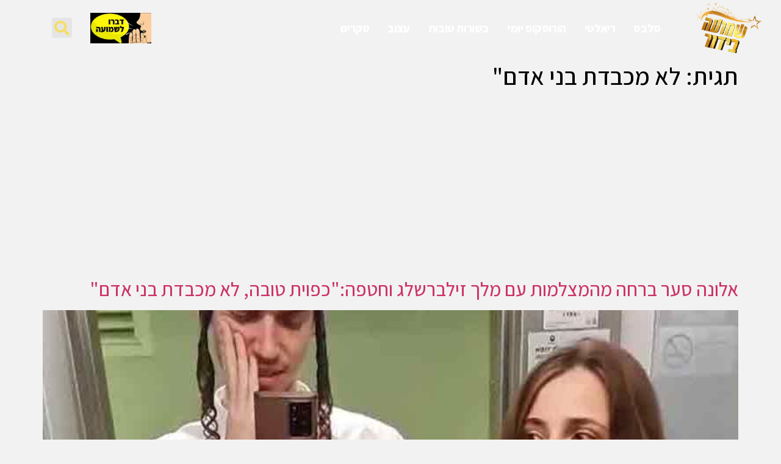

--- FILE ---
content_type: text/html; charset=UTF-8
request_url: https://www.shmua.com/tag/%D7%9C%D7%90-%D7%9E%D7%9B%D7%91%D7%93%D7%AA-%D7%91%D7%A0%D7%99-%D7%90%D7%93%D7%9D/
body_size: 21063
content:
<!doctype html>
<html dir="rtl" lang="he-IL">
<head>
	<meta charset="UTF-8">
	<meta name="viewport" content="width=device-width, initial-scale=1">
	<link rel="profile" href="https://gmpg.org/xfn/11">
	<meta name='robots' content='index, follow, max-image-preview:large, max-snippet:-1, max-video-preview:-1' />
	<style>img:is([sizes="auto" i], [sizes^="auto," i]) { contain-intrinsic-size: 3000px 1500px }</style>
	
	<!-- This site is optimized with the Yoast SEO plugin v26.3 - https://yoast.com/wordpress/plugins/seo/ -->
	<title>לא מכבדת בני אדם&quot; | שמועה בידור</title>
	<meta name="description" content="כל החדשות, העדכונים והרכילות על לא מכבדת בני אדם&quot; במקום אחד! עכשיו באתר שמועה בידור." />
	<link rel="canonical" href="https://www.shmua.com/tag/לא-מכבדת-בני-אדם/" />
	<meta property="og:locale" content="he_IL" />
	<meta property="og:type" content="article" />
	<meta property="og:title" content="לא מכבדת בני אדם&quot; | שמועה בידור" />
	<meta property="og:description" content="כל החדשות, העדכונים והרכילות על לא מכבדת בני אדם&quot; במקום אחד! עכשיו באתר שמועה בידור." />
	<meta property="og:url" content="https://www.shmua.com/tag/לא-מכבדת-בני-אדם/" />
	<meta property="og:site_name" content="שמועה בידור" />
	<meta property="og:image" content="https://www.shmua.com/wp-content/uploads/2024/06/shmua-meta-og-cover.jpg" />
	<meta property="og:image:width" content="1200" />
	<meta property="og:image:height" content="674" />
	<meta property="og:image:type" content="image/jpeg" />
	<meta name="twitter:card" content="summary_large_image" />
	<script type="application/ld+json" class="yoast-schema-graph">{"@context":"https://schema.org","@graph":[{"@type":"CollectionPage","@id":"https://www.shmua.com/tag/%d7%9c%d7%90-%d7%9e%d7%9b%d7%91%d7%93%d7%aa-%d7%91%d7%a0%d7%99-%d7%90%d7%93%d7%9d/","url":"https://www.shmua.com/tag/%d7%9c%d7%90-%d7%9e%d7%9b%d7%91%d7%93%d7%aa-%d7%91%d7%a0%d7%99-%d7%90%d7%93%d7%9d/","name":"לא מכבדת בני אדם\" | שמועה בידור","isPartOf":{"@id":"https://www.shmua.com/#website"},"primaryImageOfPage":{"@id":"https://www.shmua.com/tag/%d7%9c%d7%90-%d7%9e%d7%9b%d7%91%d7%93%d7%aa-%d7%91%d7%a0%d7%99-%d7%90%d7%93%d7%9d/#primaryimage"},"image":{"@id":"https://www.shmua.com/tag/%d7%9c%d7%90-%d7%9e%d7%9b%d7%91%d7%93%d7%aa-%d7%91%d7%a0%d7%99-%d7%90%d7%93%d7%9d/#primaryimage"},"thumbnailUrl":"https://www.shmua.com/wp-content/uploads/2021/05/5921-0983.jpg","description":"כל החדשות, העדכונים והרכילות על לא מכבדת בני אדם\" במקום אחד! עכשיו באתר שמועה בידור.","breadcrumb":{"@id":"https://www.shmua.com/tag/%d7%9c%d7%90-%d7%9e%d7%9b%d7%91%d7%93%d7%aa-%d7%91%d7%a0%d7%99-%d7%90%d7%93%d7%9d/#breadcrumb"},"inLanguage":"he-IL"},{"@type":"ImageObject","inLanguage":"he-IL","@id":"https://www.shmua.com/tag/%d7%9c%d7%90-%d7%9e%d7%9b%d7%91%d7%93%d7%aa-%d7%91%d7%a0%d7%99-%d7%90%d7%93%d7%9d/#primaryimage","url":"https://www.shmua.com/wp-content/uploads/2021/05/5921-0983.jpg","contentUrl":"https://www.shmua.com/wp-content/uploads/2021/05/5921-0983.jpg","width":792,"height":611,"caption":"אלונה סער ברחה מהמצלמות עם מלך זילברשלג וחטפה:\"כפוית טובה, לא מכבדת בני אדם\""},{"@type":"BreadcrumbList","@id":"https://www.shmua.com/tag/%d7%9c%d7%90-%d7%9e%d7%9b%d7%91%d7%93%d7%aa-%d7%91%d7%a0%d7%99-%d7%90%d7%93%d7%9d/#breadcrumb","itemListElement":[{"@type":"ListItem","position":1,"name":"שמועה בידור","item":"https://www.shmua.com/"},{"@type":"ListItem","position":2,"name":"לא מכבדת בני אדם\""}]},{"@type":"WebSite","@id":"https://www.shmua.com/#website","url":"https://www.shmua.com/","name":"שמועה בידור","description":"חדשות. סלבס. רכילות וריאלטי - עדכונים ודיווחים חמים","publisher":{"@id":"https://www.shmua.com/#organization"},"alternateName":"שמועה בידור","potentialAction":[{"@type":"SearchAction","target":{"@type":"EntryPoint","urlTemplate":"https://www.shmua.com/?s={search_term_string}"},"query-input":{"@type":"PropertyValueSpecification","valueRequired":true,"valueName":"search_term_string"}}],"inLanguage":"he-IL"},{"@type":"Organization","@id":"https://www.shmua.com/#organization","name":"שמועה בידור","alternateName":"שמועה בידור","url":"https://www.shmua.com/","logo":{"@type":"ImageObject","inLanguage":"he-IL","@id":"https://www.shmua.com/#/schema/logo/image/","url":"https://www.shmua.com/wp-content/uploads/2021/09/shmua-logo-newsite.png","contentUrl":"https://www.shmua.com/wp-content/uploads/2021/09/shmua-logo-newsite.png","width":500,"height":286,"caption":"שמועה בידור"},"image":{"@id":"https://www.shmua.com/#/schema/logo/image/"},"sameAs":["https://www.facebook.com/shmuacom/","https://www.instagram.com/shmua_bidur/","https://www.youtube.com/channel/UCM5GOod3OVQx9Bwl6T2YcdA","https://www.tiktok.com/@shmua.com"]}]}</script>
	<!-- / Yoast SEO plugin. -->


<link rel='dns-prefetch' href='//www.shmua.com' />
<link rel="alternate" type="application/rss+xml" title="שמועה בידור &laquo; פיד‏" href="https://www.shmua.com/feed/" />
<link rel="alternate" type="application/rss+xml" title="שמועה בידור &laquo; פיד תגובות‏" href="https://www.shmua.com/comments/feed/" />
<link rel="alternate" type="application/rss+xml" title="שמועה בידור &laquo; פיד מהתגית לא מכבדת בני אדם&quot;" href="https://www.shmua.com/tag/%d7%9c%d7%90-%d7%9e%d7%9b%d7%91%d7%93%d7%aa-%d7%91%d7%a0%d7%99-%d7%90%d7%93%d7%9d/feed/" />
<script>
window._wpemojiSettings = {"baseUrl":"https:\/\/s.w.org\/images\/core\/emoji\/16.0.1\/72x72\/","ext":".png","svgUrl":"https:\/\/s.w.org\/images\/core\/emoji\/16.0.1\/svg\/","svgExt":".svg","source":{"concatemoji":"https:\/\/www.shmua.com\/wp-includes\/js\/wp-emoji-release.min.js?ver=6.8.3"}};
/*! This file is auto-generated */
!function(s,n){var o,i,e;function c(e){try{var t={supportTests:e,timestamp:(new Date).valueOf()};sessionStorage.setItem(o,JSON.stringify(t))}catch(e){}}function p(e,t,n){e.clearRect(0,0,e.canvas.width,e.canvas.height),e.fillText(t,0,0);var t=new Uint32Array(e.getImageData(0,0,e.canvas.width,e.canvas.height).data),a=(e.clearRect(0,0,e.canvas.width,e.canvas.height),e.fillText(n,0,0),new Uint32Array(e.getImageData(0,0,e.canvas.width,e.canvas.height).data));return t.every(function(e,t){return e===a[t]})}function u(e,t){e.clearRect(0,0,e.canvas.width,e.canvas.height),e.fillText(t,0,0);for(var n=e.getImageData(16,16,1,1),a=0;a<n.data.length;a++)if(0!==n.data[a])return!1;return!0}function f(e,t,n,a){switch(t){case"flag":return n(e,"\ud83c\udff3\ufe0f\u200d\u26a7\ufe0f","\ud83c\udff3\ufe0f\u200b\u26a7\ufe0f")?!1:!n(e,"\ud83c\udde8\ud83c\uddf6","\ud83c\udde8\u200b\ud83c\uddf6")&&!n(e,"\ud83c\udff4\udb40\udc67\udb40\udc62\udb40\udc65\udb40\udc6e\udb40\udc67\udb40\udc7f","\ud83c\udff4\u200b\udb40\udc67\u200b\udb40\udc62\u200b\udb40\udc65\u200b\udb40\udc6e\u200b\udb40\udc67\u200b\udb40\udc7f");case"emoji":return!a(e,"\ud83e\udedf")}return!1}function g(e,t,n,a){var r="undefined"!=typeof WorkerGlobalScope&&self instanceof WorkerGlobalScope?new OffscreenCanvas(300,150):s.createElement("canvas"),o=r.getContext("2d",{willReadFrequently:!0}),i=(o.textBaseline="top",o.font="600 32px Arial",{});return e.forEach(function(e){i[e]=t(o,e,n,a)}),i}function t(e){var t=s.createElement("script");t.src=e,t.defer=!0,s.head.appendChild(t)}"undefined"!=typeof Promise&&(o="wpEmojiSettingsSupports",i=["flag","emoji"],n.supports={everything:!0,everythingExceptFlag:!0},e=new Promise(function(e){s.addEventListener("DOMContentLoaded",e,{once:!0})}),new Promise(function(t){var n=function(){try{var e=JSON.parse(sessionStorage.getItem(o));if("object"==typeof e&&"number"==typeof e.timestamp&&(new Date).valueOf()<e.timestamp+604800&&"object"==typeof e.supportTests)return e.supportTests}catch(e){}return null}();if(!n){if("undefined"!=typeof Worker&&"undefined"!=typeof OffscreenCanvas&&"undefined"!=typeof URL&&URL.createObjectURL&&"undefined"!=typeof Blob)try{var e="postMessage("+g.toString()+"("+[JSON.stringify(i),f.toString(),p.toString(),u.toString()].join(",")+"));",a=new Blob([e],{type:"text/javascript"}),r=new Worker(URL.createObjectURL(a),{name:"wpTestEmojiSupports"});return void(r.onmessage=function(e){c(n=e.data),r.terminate(),t(n)})}catch(e){}c(n=g(i,f,p,u))}t(n)}).then(function(e){for(var t in e)n.supports[t]=e[t],n.supports.everything=n.supports.everything&&n.supports[t],"flag"!==t&&(n.supports.everythingExceptFlag=n.supports.everythingExceptFlag&&n.supports[t]);n.supports.everythingExceptFlag=n.supports.everythingExceptFlag&&!n.supports.flag,n.DOMReady=!1,n.readyCallback=function(){n.DOMReady=!0}}).then(function(){return e}).then(function(){var e;n.supports.everything||(n.readyCallback(),(e=n.source||{}).concatemoji?t(e.concatemoji):e.wpemoji&&e.twemoji&&(t(e.twemoji),t(e.wpemoji)))}))}((window,document),window._wpemojiSettings);
</script>
<!-- www.shmua.com is managing ads with Advanced Ads 2.0.13 – https://wpadvancedads.com/ --><script id="shmua-ready">
			window.advanced_ads_ready=function(e,a){a=a||"complete";var d=function(e){return"interactive"===a?"loading"!==e:"complete"===e};d(document.readyState)?e():document.addEventListener("readystatechange",(function(a){d(a.target.readyState)&&e()}),{once:"interactive"===a})},window.advanced_ads_ready_queue=window.advanced_ads_ready_queue||[];		</script>
		
<style id='wp-emoji-styles-inline-css'>

	img.wp-smiley, img.emoji {
		display: inline !important;
		border: none !important;
		box-shadow: none !important;
		height: 1em !important;
		width: 1em !important;
		margin: 0 0.07em !important;
		vertical-align: -0.1em !important;
		background: none !important;
		padding: 0 !important;
	}
</style>
<link rel='stylesheet' id='wp-block-library-rtl-css' href='https://www.shmua.com/wp-includes/css/dist/block-library/style-rtl.min.css?ver=6.8.3' media='all' />
<style id='classic-theme-styles-inline-css'>
/*! This file is auto-generated */
.wp-block-button__link{color:#fff;background-color:#32373c;border-radius:9999px;box-shadow:none;text-decoration:none;padding:calc(.667em + 2px) calc(1.333em + 2px);font-size:1.125em}.wp-block-file__button{background:#32373c;color:#fff;text-decoration:none}
</style>
<style id='global-styles-inline-css'>
:root{--wp--preset--aspect-ratio--square: 1;--wp--preset--aspect-ratio--4-3: 4/3;--wp--preset--aspect-ratio--3-4: 3/4;--wp--preset--aspect-ratio--3-2: 3/2;--wp--preset--aspect-ratio--2-3: 2/3;--wp--preset--aspect-ratio--16-9: 16/9;--wp--preset--aspect-ratio--9-16: 9/16;--wp--preset--color--black: #000000;--wp--preset--color--cyan-bluish-gray: #abb8c3;--wp--preset--color--white: #ffffff;--wp--preset--color--pale-pink: #f78da7;--wp--preset--color--vivid-red: #cf2e2e;--wp--preset--color--luminous-vivid-orange: #ff6900;--wp--preset--color--luminous-vivid-amber: #fcb900;--wp--preset--color--light-green-cyan: #7bdcb5;--wp--preset--color--vivid-green-cyan: #00d084;--wp--preset--color--pale-cyan-blue: #8ed1fc;--wp--preset--color--vivid-cyan-blue: #0693e3;--wp--preset--color--vivid-purple: #9b51e0;--wp--preset--gradient--vivid-cyan-blue-to-vivid-purple: linear-gradient(135deg,rgba(6,147,227,1) 0%,rgb(155,81,224) 100%);--wp--preset--gradient--light-green-cyan-to-vivid-green-cyan: linear-gradient(135deg,rgb(122,220,180) 0%,rgb(0,208,130) 100%);--wp--preset--gradient--luminous-vivid-amber-to-luminous-vivid-orange: linear-gradient(135deg,rgba(252,185,0,1) 0%,rgba(255,105,0,1) 100%);--wp--preset--gradient--luminous-vivid-orange-to-vivid-red: linear-gradient(135deg,rgba(255,105,0,1) 0%,rgb(207,46,46) 100%);--wp--preset--gradient--very-light-gray-to-cyan-bluish-gray: linear-gradient(135deg,rgb(238,238,238) 0%,rgb(169,184,195) 100%);--wp--preset--gradient--cool-to-warm-spectrum: linear-gradient(135deg,rgb(74,234,220) 0%,rgb(151,120,209) 20%,rgb(207,42,186) 40%,rgb(238,44,130) 60%,rgb(251,105,98) 80%,rgb(254,248,76) 100%);--wp--preset--gradient--blush-light-purple: linear-gradient(135deg,rgb(255,206,236) 0%,rgb(152,150,240) 100%);--wp--preset--gradient--blush-bordeaux: linear-gradient(135deg,rgb(254,205,165) 0%,rgb(254,45,45) 50%,rgb(107,0,62) 100%);--wp--preset--gradient--luminous-dusk: linear-gradient(135deg,rgb(255,203,112) 0%,rgb(199,81,192) 50%,rgb(65,88,208) 100%);--wp--preset--gradient--pale-ocean: linear-gradient(135deg,rgb(255,245,203) 0%,rgb(182,227,212) 50%,rgb(51,167,181) 100%);--wp--preset--gradient--electric-grass: linear-gradient(135deg,rgb(202,248,128) 0%,rgb(113,206,126) 100%);--wp--preset--gradient--midnight: linear-gradient(135deg,rgb(2,3,129) 0%,rgb(40,116,252) 100%);--wp--preset--font-size--small: 13px;--wp--preset--font-size--medium: 20px;--wp--preset--font-size--large: 36px;--wp--preset--font-size--x-large: 42px;--wp--preset--spacing--20: 0.44rem;--wp--preset--spacing--30: 0.67rem;--wp--preset--spacing--40: 1rem;--wp--preset--spacing--50: 1.5rem;--wp--preset--spacing--60: 2.25rem;--wp--preset--spacing--70: 3.38rem;--wp--preset--spacing--80: 5.06rem;--wp--preset--shadow--natural: 6px 6px 9px rgba(0, 0, 0, 0.2);--wp--preset--shadow--deep: 12px 12px 50px rgba(0, 0, 0, 0.4);--wp--preset--shadow--sharp: 6px 6px 0px rgba(0, 0, 0, 0.2);--wp--preset--shadow--outlined: 6px 6px 0px -3px rgba(255, 255, 255, 1), 6px 6px rgba(0, 0, 0, 1);--wp--preset--shadow--crisp: 6px 6px 0px rgba(0, 0, 0, 1);}:where(.is-layout-flex){gap: 0.5em;}:where(.is-layout-grid){gap: 0.5em;}body .is-layout-flex{display: flex;}.is-layout-flex{flex-wrap: wrap;align-items: center;}.is-layout-flex > :is(*, div){margin: 0;}body .is-layout-grid{display: grid;}.is-layout-grid > :is(*, div){margin: 0;}:where(.wp-block-columns.is-layout-flex){gap: 2em;}:where(.wp-block-columns.is-layout-grid){gap: 2em;}:where(.wp-block-post-template.is-layout-flex){gap: 1.25em;}:where(.wp-block-post-template.is-layout-grid){gap: 1.25em;}.has-black-color{color: var(--wp--preset--color--black) !important;}.has-cyan-bluish-gray-color{color: var(--wp--preset--color--cyan-bluish-gray) !important;}.has-white-color{color: var(--wp--preset--color--white) !important;}.has-pale-pink-color{color: var(--wp--preset--color--pale-pink) !important;}.has-vivid-red-color{color: var(--wp--preset--color--vivid-red) !important;}.has-luminous-vivid-orange-color{color: var(--wp--preset--color--luminous-vivid-orange) !important;}.has-luminous-vivid-amber-color{color: var(--wp--preset--color--luminous-vivid-amber) !important;}.has-light-green-cyan-color{color: var(--wp--preset--color--light-green-cyan) !important;}.has-vivid-green-cyan-color{color: var(--wp--preset--color--vivid-green-cyan) !important;}.has-pale-cyan-blue-color{color: var(--wp--preset--color--pale-cyan-blue) !important;}.has-vivid-cyan-blue-color{color: var(--wp--preset--color--vivid-cyan-blue) !important;}.has-vivid-purple-color{color: var(--wp--preset--color--vivid-purple) !important;}.has-black-background-color{background-color: var(--wp--preset--color--black) !important;}.has-cyan-bluish-gray-background-color{background-color: var(--wp--preset--color--cyan-bluish-gray) !important;}.has-white-background-color{background-color: var(--wp--preset--color--white) !important;}.has-pale-pink-background-color{background-color: var(--wp--preset--color--pale-pink) !important;}.has-vivid-red-background-color{background-color: var(--wp--preset--color--vivid-red) !important;}.has-luminous-vivid-orange-background-color{background-color: var(--wp--preset--color--luminous-vivid-orange) !important;}.has-luminous-vivid-amber-background-color{background-color: var(--wp--preset--color--luminous-vivid-amber) !important;}.has-light-green-cyan-background-color{background-color: var(--wp--preset--color--light-green-cyan) !important;}.has-vivid-green-cyan-background-color{background-color: var(--wp--preset--color--vivid-green-cyan) !important;}.has-pale-cyan-blue-background-color{background-color: var(--wp--preset--color--pale-cyan-blue) !important;}.has-vivid-cyan-blue-background-color{background-color: var(--wp--preset--color--vivid-cyan-blue) !important;}.has-vivid-purple-background-color{background-color: var(--wp--preset--color--vivid-purple) !important;}.has-black-border-color{border-color: var(--wp--preset--color--black) !important;}.has-cyan-bluish-gray-border-color{border-color: var(--wp--preset--color--cyan-bluish-gray) !important;}.has-white-border-color{border-color: var(--wp--preset--color--white) !important;}.has-pale-pink-border-color{border-color: var(--wp--preset--color--pale-pink) !important;}.has-vivid-red-border-color{border-color: var(--wp--preset--color--vivid-red) !important;}.has-luminous-vivid-orange-border-color{border-color: var(--wp--preset--color--luminous-vivid-orange) !important;}.has-luminous-vivid-amber-border-color{border-color: var(--wp--preset--color--luminous-vivid-amber) !important;}.has-light-green-cyan-border-color{border-color: var(--wp--preset--color--light-green-cyan) !important;}.has-vivid-green-cyan-border-color{border-color: var(--wp--preset--color--vivid-green-cyan) !important;}.has-pale-cyan-blue-border-color{border-color: var(--wp--preset--color--pale-cyan-blue) !important;}.has-vivid-cyan-blue-border-color{border-color: var(--wp--preset--color--vivid-cyan-blue) !important;}.has-vivid-purple-border-color{border-color: var(--wp--preset--color--vivid-purple) !important;}.has-vivid-cyan-blue-to-vivid-purple-gradient-background{background: var(--wp--preset--gradient--vivid-cyan-blue-to-vivid-purple) !important;}.has-light-green-cyan-to-vivid-green-cyan-gradient-background{background: var(--wp--preset--gradient--light-green-cyan-to-vivid-green-cyan) !important;}.has-luminous-vivid-amber-to-luminous-vivid-orange-gradient-background{background: var(--wp--preset--gradient--luminous-vivid-amber-to-luminous-vivid-orange) !important;}.has-luminous-vivid-orange-to-vivid-red-gradient-background{background: var(--wp--preset--gradient--luminous-vivid-orange-to-vivid-red) !important;}.has-very-light-gray-to-cyan-bluish-gray-gradient-background{background: var(--wp--preset--gradient--very-light-gray-to-cyan-bluish-gray) !important;}.has-cool-to-warm-spectrum-gradient-background{background: var(--wp--preset--gradient--cool-to-warm-spectrum) !important;}.has-blush-light-purple-gradient-background{background: var(--wp--preset--gradient--blush-light-purple) !important;}.has-blush-bordeaux-gradient-background{background: var(--wp--preset--gradient--blush-bordeaux) !important;}.has-luminous-dusk-gradient-background{background: var(--wp--preset--gradient--luminous-dusk) !important;}.has-pale-ocean-gradient-background{background: var(--wp--preset--gradient--pale-ocean) !important;}.has-electric-grass-gradient-background{background: var(--wp--preset--gradient--electric-grass) !important;}.has-midnight-gradient-background{background: var(--wp--preset--gradient--midnight) !important;}.has-small-font-size{font-size: var(--wp--preset--font-size--small) !important;}.has-medium-font-size{font-size: var(--wp--preset--font-size--medium) !important;}.has-large-font-size{font-size: var(--wp--preset--font-size--large) !important;}.has-x-large-font-size{font-size: var(--wp--preset--font-size--x-large) !important;}
:where(.wp-block-post-template.is-layout-flex){gap: 1.25em;}:where(.wp-block-post-template.is-layout-grid){gap: 1.25em;}
:where(.wp-block-columns.is-layout-flex){gap: 2em;}:where(.wp-block-columns.is-layout-grid){gap: 2em;}
:root :where(.wp-block-pullquote){font-size: 1.5em;line-height: 1.6;}
</style>
<link rel='stylesheet' id='gn-frontend-gnfollow-style-css' href='https://www.shmua.com/wp-content/plugins/gn-publisher/assets/css/gn-frontend-gnfollow.min.css?ver=1.5.24' media='all' />
<link rel='stylesheet' id='hello-elementor-theme-style-css' href='https://www.shmua.com/wp-content/themes/hello-elementor/theme.min.css?ver=3.0.0' media='all' />
<link rel='stylesheet' id='hello-elementor-child-style-css' href='https://www.shmua.com/wp-content/themes/hello-theme-child-master/style.css?ver=1.0.0' media='all' />
<link rel='stylesheet' id='hello-elementor-css' href='https://www.shmua.com/wp-content/themes/hello-elementor/style.min.css?ver=3.0.0' media='all' />
<link rel='stylesheet' id='hello-elementor-header-footer-css' href='https://www.shmua.com/wp-content/themes/hello-elementor/header-footer.min.css?ver=3.0.0' media='all' />
<link rel='stylesheet' id='elementor-frontend-css' href='https://www.shmua.com/wp-content/plugins/elementor/assets/css/frontend-rtl.min.css?ver=3.32.5' media='all' />
<link rel='stylesheet' id='elementor-post-47644-css' href='https://www.shmua.com/wp-content/uploads/elementor/css/post-47644.css?ver=1764807891' media='all' />
<link rel='stylesheet' id='widget-image-css' href='https://www.shmua.com/wp-content/plugins/elementor/assets/css/widget-image-rtl.min.css?ver=3.32.5' media='all' />
<link rel='stylesheet' id='widget-nav-menu-css' href='https://www.shmua.com/wp-content/plugins/elementor-pro/assets/css/widget-nav-menu-rtl.min.css?ver=3.32.3' media='all' />
<link rel='stylesheet' id='widget-search-form-css' href='https://www.shmua.com/wp-content/plugins/elementor-pro/assets/css/widget-search-form-rtl.min.css?ver=3.32.3' media='all' />
<link rel='stylesheet' id='e-sticky-css' href='https://www.shmua.com/wp-content/plugins/elementor-pro/assets/css/modules/sticky.min.css?ver=3.32.3' media='all' />
<link rel='stylesheet' id='widget-social-icons-css' href='https://www.shmua.com/wp-content/plugins/elementor/assets/css/widget-social-icons-rtl.min.css?ver=3.32.5' media='all' />
<link rel='stylesheet' id='e-apple-webkit-css' href='https://www.shmua.com/wp-content/plugins/elementor/assets/css/conditionals/apple-webkit.min.css?ver=3.32.5' media='all' />
<link rel='stylesheet' id='e-animation-bounceInDown-css' href='https://www.shmua.com/wp-content/plugins/elementor/assets/lib/animations/styles/bounceInDown.min.css?ver=3.32.5' media='all' />
<link rel='stylesheet' id='e-animation-rollIn-css' href='https://www.shmua.com/wp-content/plugins/elementor/assets/lib/animations/styles/rollIn.min.css?ver=3.32.5' media='all' />
<link rel='stylesheet' id='e-animation-lightSpeedIn-css' href='https://www.shmua.com/wp-content/plugins/elementor/assets/lib/animations/styles/lightSpeedIn.min.css?ver=3.32.5' media='all' />
<link rel='stylesheet' id='e-animation-fadeInDown-css' href='https://www.shmua.com/wp-content/plugins/elementor/assets/lib/animations/styles/fadeInDown.min.css?ver=3.32.5' media='all' />
<link rel='stylesheet' id='e-popup-css' href='https://www.shmua.com/wp-content/plugins/elementor-pro/assets/css/conditionals/popup.min.css?ver=3.32.3' media='all' />
<link rel='stylesheet' id='jet-blog-css' href='https://www.shmua.com/wp-content/plugins/jet-blog/assets/css/jet-blog.css?ver=2.4.2' media='all' />
<link rel='stylesheet' id='jet-blog-rtl-css' href='https://www.shmua.com/wp-content/plugins/jet-blog/assets/css/jet-blog-rtl.css?ver=2.4.2' media='all' />
<link rel='stylesheet' id='elementor-post-47780-css' href='https://www.shmua.com/wp-content/uploads/elementor/css/post-47780.css?ver=1764807891' media='all' />
<link rel='stylesheet' id='elementor-post-47702-css' href='https://www.shmua.com/wp-content/uploads/elementor/css/post-47702.css?ver=1764807891' media='all' />
<link rel='stylesheet' id='elementor-post-47692-css' href='https://www.shmua.com/wp-content/uploads/elementor/css/post-47692.css?ver=1764807891' media='all' />
<link rel='stylesheet' id='elementor-gf-assistant-css' href='https://fonts.googleapis.com/css?family=Assistant:100,100italic,200,200italic,300,300italic,400,400italic,500,500italic,600,600italic,700,700italic,800,800italic,900,900italic&#038;display=auto&#038;subset=hebrew' media='all' />
<link rel='stylesheet' id='elementor-icons-icomoon-css' href='https://www.shmua.com/wp-content/uploads/elementor/custom-icons/icomoon/style.css?ver=1.0.0' media='all' />
<script src="https://www.shmua.com/wp-includes/js/jquery/jquery.min.js?ver=3.7.1" id="jquery-core-js"></script>
<script src="https://www.shmua.com/wp-includes/js/jquery/jquery-migrate.min.js?ver=3.4.1" id="jquery-migrate-js"></script>
<link rel="https://api.w.org/" href="https://www.shmua.com/wp-json/" /><link rel="alternate" title="JSON" type="application/json" href="https://www.shmua.com/wp-json/wp/v2/tags/9733" /><link rel="EditURI" type="application/rsd+xml" title="RSD" href="https://www.shmua.com/xmlrpc.php?rsd" />
<meta name="generator" content="WordPress 6.8.3" />
<meta name="generator" content="Elementor 3.32.5; features: e_font_icon_svg, additional_custom_breakpoints; settings: css_print_method-external, google_font-enabled, font_display-auto">
<!-- Old ga  
<script>



  (function(i,s,o,g,r,a,m){i['GoogleAnalyticsObject']=r;i[r]=i[r]||function(){



  (i[r].q=i[r].q||[]).push(arguments)},i[r].l=1*new Date();a=s.createElement(o),



  m=s.getElementsByTagName(o)[0];a.async=1;a.src=g;m.parentNode.insertBefore(a,m)



  })(window,document,'script','https://www.google-analytics.com/analytics.js','ga');







  ga('create', 'UA-89152554-1', 'auto');



  ga('send', 'pageview');



</script>-->




  

<script async src="https://pagead2.googlesyndication.com/pagead/js/adsbygoogle.js?client=ca-pub-4447574784387015"

     crossorigin="anonymous"></script>



<script>



    (adsbygoogle = window.adsbygoogle || []).onload = function () {



        [].forEach.call(document.getElementsByClassName('adsbygoogle'), function () {



            adsbygoogle.push({})



        })



    }



</script>



<script>



  (adsbygoogle = window.adsbygoogle || []).push({



    google_ad_client: "ca-pub-4447574784387015",



    enable_page_level_ads: true



  });



</script>



  



	<meta charset="<?php bloginfo( 'charset' ); ?>"/>

		

	<link rel="profile" href="https://gmpg.org/xfn/11"/>



	<link rel="pingback" href="<?php bloginfo( 'pingback_url' ); ?>"/>





<!-- Google Tag Manager -->
<script>(function(w,d,s,l,i){w[l]=w[l]||[];w[l].push({'gtm.start':
new Date().getTime(),event:'gtm.js'});var f=d.getElementsByTagName(s)[0],
j=d.createElement(s),dl=l!='dataLayer'?'&l='+l:'';j.async=true;j.src=
'https://www.googletagmanager.com/gtm.js?id='+i+dl;f.parentNode.insertBefore(j,f);
})(window,document,'script','dataLayer','GTM-NB4HF2B');</script>
<!-- End Google Tag Manager -->
<!--GA4-->
<!-- Google tag (gtag.js) -->
<script async src="https://www.googletagmanager.com/gtag/js?id=G-GYPEX5CBKD"></script>
<script>
  window.dataLayer = window.dataLayer || [];
  function gtag(){dataLayer.push(arguments);}
  gtag('js', new Date());

  gtag('config', 'G-GYPEX5CBKD');
</script>
<!--GA4-->



<!-- AP 
<script async src="https://jscdn.greeter.me/shmua.comhead.js" defer></script>
<script async src="https://jscdn.greeter.me/shmua.comdynamic.js" defer></script>

<!-- End AP Tag -->


<!-- TAB 
<script type="text/javascript">
  window._taboola = window._taboola || [];
  _taboola.push({article:'auto'});
  !function (e, f, u, i) {
    if (!document.getElementById(i)){
      e.async = 1;
      e.src = u;
      e.id = i;
      f.parentNode.insertBefore(e, f);
    }
  }(document.createElement('script'),
  document.getElementsByTagName('script')[0],
  '//cdn.taboola.com/libtrc/shmua/loader.js',
  'tb_loader_script');
  if(window.performance && typeof window.performance.mark == 'function')
    {window.performance.mark('tbl_ic');}
</script>-->


<meta property="fb:pages" content="329563710401494" />

<!--<link href="https://fonts.googleapis.com/css2?family=Rubik+Moonrocks&display=swap" rel="stylesheet">-->
      <meta name="onesignal" content="wordpress-plugin"/>
            <script>

      window.OneSignalDeferred = window.OneSignalDeferred || [];

      OneSignalDeferred.push(function(OneSignal) {
        var oneSignal_options = {};
        window._oneSignalInitOptions = oneSignal_options;

        oneSignal_options['serviceWorkerParam'] = { scope: '/' };
oneSignal_options['serviceWorkerPath'] = 'OneSignalSDKWorker.js.php';

        OneSignal.Notifications.setDefaultUrl("https://www.shmua.com");

        oneSignal_options['wordpress'] = true;
oneSignal_options['appId'] = 'e33017f4-f171-4407-8ab4-c0935ff59ca5';
oneSignal_options['allowLocalhostAsSecureOrigin'] = true;
oneSignal_options['welcomeNotification'] = { };
oneSignal_options['welcomeNotification']['disable'] = true;
oneSignal_options['path'] = "https://www.shmua.com/wp-content/plugins/onesignal-free-web-push-notifications/sdk_files/";
oneSignal_options['safari_web_id'] = "web.onesignal.auto.1d9d9717-02c9-46fa-a0ca-aedc9bb61733";
oneSignal_options['persistNotification'] = false;
oneSignal_options['promptOptions'] = { };
oneSignal_options['promptOptions']['actionMessage'] = "רוצים לדעת הכל לפני כולם? קבלו עידכונים ישירים לכל מה שחדש באתר!";
oneSignal_options['promptOptions']['exampleNotificationTitleDesktop'] = "הודעה לדוגמא";
oneSignal_options['promptOptions']['exampleNotificationMessageDesktop'] = "זוהי הודעה לדוגמא";
oneSignal_options['promptOptions']['exampleNotificationTitleMobile'] = "הודעה לדוגמא";
oneSignal_options['promptOptions']['exampleNotificationMessageMobile'] = "זוהי הודעה לדוגמא";
oneSignal_options['promptOptions']['exampleNotificationCaption'] = "תוכל להסיר את ההרשמה בכל רגע";
oneSignal_options['promptOptions']['acceptButtonText'] = "אישור";
oneSignal_options['promptOptions']['cancelButtonText'] = "בטל";
oneSignal_options['promptOptions']['siteName'] = "https://www.shmua.com/";
oneSignal_options['promptOptions']['autoAcceptTitle'] = "אפשר";
              OneSignal.init(window._oneSignalInitOptions);
              OneSignal.Slidedown.promptPush()      });

      function documentInitOneSignal() {
        var oneSignal_elements = document.getElementsByClassName("OneSignal-prompt");

        var oneSignalLinkClickHandler = function(event) { OneSignal.Notifications.requestPermission(); event.preventDefault(); };        for(var i = 0; i < oneSignal_elements.length; i++)
          oneSignal_elements[i].addEventListener('click', oneSignalLinkClickHandler, false);
      }

      if (document.readyState === 'complete') {
           documentInitOneSignal();
      }
      else {
           window.addEventListener("load", function(event){
               documentInitOneSignal();
          });
      }
    </script>
			<style>
				.e-con.e-parent:nth-of-type(n+4):not(.e-lazyloaded):not(.e-no-lazyload),
				.e-con.e-parent:nth-of-type(n+4):not(.e-lazyloaded):not(.e-no-lazyload) * {
					background-image: none !important;
				}
				@media screen and (max-height: 1024px) {
					.e-con.e-parent:nth-of-type(n+3):not(.e-lazyloaded):not(.e-no-lazyload),
					.e-con.e-parent:nth-of-type(n+3):not(.e-lazyloaded):not(.e-no-lazyload) * {
						background-image: none !important;
					}
				}
				@media screen and (max-height: 640px) {
					.e-con.e-parent:nth-of-type(n+2):not(.e-lazyloaded):not(.e-no-lazyload),
					.e-con.e-parent:nth-of-type(n+2):not(.e-lazyloaded):not(.e-no-lazyload) * {
						background-image: none !important;
					}
				}
			</style>
			<style>ins.adsbygoogle { background-color: transparent; padding: 0; }</style><link rel="icon" href="https://www.shmua.com/wp-content/uploads/2023/09/cropped-new_smua_symbol_512-1-32x32.jpg" sizes="32x32" />
<link rel="icon" href="https://www.shmua.com/wp-content/uploads/2023/09/cropped-new_smua_symbol_512-1-192x192.jpg" sizes="192x192" />
<link rel="apple-touch-icon" href="https://www.shmua.com/wp-content/uploads/2023/09/cropped-new_smua_symbol_512-1-180x180.jpg" />
<meta name="msapplication-TileImage" content="https://www.shmua.com/wp-content/uploads/2023/09/cropped-new_smua_symbol_512-1-270x270.jpg" />
		<style id="wp-custom-css">
			@media screen and (min-width: 600px) and (max-width: 1024px) { i.fas.fa-search {
font-size:2EM !important;}
i.icon.icon-menu {
font-size: 1.5EM;}
}
	
/* cover single post image desktop*/


/* cover image fix for caption mobile */
@media screen and (max-width: 768px) {
body .elementor-section .elementor-container .post-title.elementor-element{
		    top: 3rem;
	}
	}
	@media screen and (max-width: 768px) {
body .elementor-section .elementor-container .post-title.elementor-element h1{
		   font-size:1.5rem;
	}
}
@media screen and (max-width: 1024px) {
.mbl{
		display:block;
	}
.dsk{
display:none;
}
.ob-widget .ob-rec-image-container {
    box-shadow: 1px 0 0 #1b1b1b, -1px 0 0 #1b1b1b, 0 3px 0 #f5dd64 !important;
	}
/* eliminate padding mobile */
.elementor-column-gap-wider>.elementor-row>.elementor-column>.elementor-element-populated {
    padding: 0px;
}
	
	/* resize shmua singlepost mouth-tell small view
.elementor-element.elementor-element-37bdd37 {
    width: 28px !important;
}*/
/* ob content end rec pad */
	[data-widget-id="GS_4"]{
	    padding: 0px 10px 0px 10px;
}
		#cmnt_end{
	    margin: 0px 10px 0px 10px !important;
}
	
	/*Don't populate desk ad in mobile hompepage */
	.hideadmob1{display:none;}
	
.elementor-post{
    border-width: 0px 1px 0px 1px !important;
	}
}

.ob-grid-header-text{
text-shadow: -3px 3px 1px #f5dd64;
    -webkit-text-stroke: 0.2px #f5dd64;
    font-size: 25px;
    font-weight: 900;
    font-style: normal;
    font-stretch: normal;
    float: right;
    line-height: 0.63;
    letter-spacing: normal;
    text-align: right;
    color: #000000;
    position: relative;
    margin-bottom: -11px;
}

.GS_6 .ob_what.ob_what_resp {
    margin-bottom: -11px;
}
	/* 
@media screen and (min-width: 764px) {
resize shmua singlepost mouth-tell large view 
.elementor-element.elementor-element-37bdd37 {
    width: auto !important;
}
	
.elementor-element.elementor-element-37bdd37 .elementor-widget-container img {
    height: 31px !important;
    width: auto !important;
}
	}*/


figcaption{
	    font-size: 14px;
    color: #797879;
    line-height: 16px;
    display: inline-block;
    width: 100%;
    padding: 10px;
}
/*jet RTL */
.jet-smart-tiles{
	direction:rtl !important;
}
/* homepage title width */
.jet-smart-tiles__box-content-inner{
width:80%;
z-index:10;
}
.marked_title{
	color: #f5dd64;
	font-weight:800;
}
/* normal posts styling */
.elementor-post__text{
	vertical-align: bottom;
    line-height: 1;
	display:inline;
    max-width: 350px;
    margin-right: 10px;
    position: relative;
		z-index:10;
}
.elementor-post__title{
	display: inline;
    vertical-align: bottom;
    font-size: 2em;
    line-height: 1.4;
    box-shadow: 5px 0 0 #1b1b1b, 5px 0 0 #1b1b1b, 0 3px 0 #f5dd64;
	background-color: transparent;
    background-image: linear-gradient(
180deg
, #030303 35%, #202020 100%);
		position: absolute;
		bottom:10px;
}
.elementor-post__title a{
	text-shadow: 0px 0px 0px rgb(0 0 0 / 30%);
	display: inline;
    vertical-align: baseline;
		z-index:10;
}

/* text on posts cards */
.elementor-post .elementor-post__card .elementor-post__text {
	display: contents;
}

/*new homepage cards fix**/
.elementor-posts .elementor-post__card .elementor-post__excerpt, .elementor-posts .elementor-post__card .elementor-post__title {
    margin-bottom: 0px !important;
}

#posts_n{
--grid-row-gap: 0px;
}
.elementor-post__thumbnail__link{
margin: 0px 0px 0px 0px !important;
}
.elementor-posts--skin-cards .elementor-post__text{
padding: 0 0 0 0 !important;
margin: 32% 0 0 0 !important;
transform: translateY(0);
max-width: 85%;
}
/* ob centering */
.ob-widget{
text-align: center;
margin: 0 auto;
}

/*hide pre-outbrain 4ad widget placeholder*/
#cont_end .elementor-widget-wrap.elementor-element-populated {
    display: none;
}

/* poll 33% */

.label.totalpoll-question-choices-item.totalpoll-question-choices-item-type-image {

    width: 33% !important;

}

div#totalpoll.totalpoll-wrapper .totalpoll-question-choices-item-control {
    padding-right: 0 !important;
    padding-left: 0px !important;
}


div#totalpoll.totalpoll-wrapper .totalpoll-question-choices-item {
  width: 33% !important;
	flex-wrap: initial !important;
}



.totalpoll-question-choices-item-content {

    pointer-events: none;

}

@media only screen and (max-width: 769px) {

body .totalpoll-question-choices-item-label {
    font-size: 17px !important;
}
}

.totalpoll-question-choices-item-label {
	text-align: center !important;
	font-size: 19px !important;
	display: block !important;
}

.totalpoll-question-choices-item-content img {
height: auto !important;
}

div#totalpoll.totalpoll-wrapper .totalpoll-question-choices-item-votes-text {
margin: 0 !important;
}



 .totalpoll-question-choices-item-votes-text{ 
font-size: 0.9EM !important;
}

.elementor-widget-theme-post-content div#totalpoll.totalpoll-wrapper {
	color: transparent;
	position: relative;
}

.elementor-widget-theme-post-content div#totalpoll.totalpoll-wrapper strong{
	color: black;
	position: absolute;
	right: 0;
	line-height: 0;
}

.elementor-widget-theme-post-content div#totalpoll.totalpoll-wrapper strong:before {
	content: 'סך הכל: ';
}

.elementor-widget-theme-post-content div#totalpoll.is-screen-results.totalpoll-wrapper strong:before{
	content: 'סך הכל: ';
	font-size: 1.1rem;
}

.elementor-widget-theme-post-content div#totalpoll.is-screen-results.totalpoll-wrapper form strong:before{
	 content: '';
}

.elementor-widget-theme-post-content div#totalpoll.is-screen-results.totalpoll-wrapper form strong{
	color: crimson;
	position:relative;
}

.elementor-widget-theme-post-content div#totalpoll.is-screen-results.totalpoll-wrapper strong{
font-size:1.1rem;
}

.elementor-widget-theme-post-content div#totalpoll.is-screen-results{
	color: transparent;
}

/* Poll delay */

.delay-vote {
  display: flex;
  justify-content: center;
  align-items: center;
  gap: 5px;
	flex-direction: row-reverse;
  height: 120px;
  font-size: 22px;
  font-weight: 600;
  color: #1a3d7c;
  background: linear-gradient(145deg, #f0f8ff, #dbefff);
  border: 1px solid #a2c6f3;
  border-radius: 16px;
  margin: 20px 0;
  box-shadow: 0 4px 20px rgba(0, 93, 255, 0.1);
  font-family: "Segoe UI", "Helvetica Neue", sans-serif;
  animation: fadeIn 0.6s ease-out;
  text-align: center;
}

@keyframes fadeIn {
    from { opacity: 0; transform: translateY(10px); }
    to { opacity: 1; transform: translateY(0); }
}

.poll-wrapper {
    transition: opacity 0.4s ease;
		display: none;
}

.poll-wrapper.disabled {
    pointer-events: none;
    opacity: 0.4;
}

.eye-icon {
  width: 28px;
  height: 28px;
	margin-top: 1px;
  object-fit: contain;
}

.elementor-container.elementor-column-gap-no .google-auto-placed{
display: none;
}

*{
direction: rtl !important;
}

.elementor embed, .elementor iframe :not(iframe[title="YouTube video player"]){
    max-width: 100%;
    width: inherit !important;
    margin: 0;
    line-height: 1;
    border: none;
}

/* Fix max embed size */
.elementor embed, .elementor iframe{
	max-width: 560px;
}

.elementor ins.adsbygoogle iframe{
    border: none;
    max-width: 100%;
    height: auto;
}


/* e_news btn width */
.elementor-element-7f3f5b0 .elementor-widget-container{
max-width:100%;
}

/*hide desktop news infinfeed*/
@media only screen and (min-width: 960px) {
.new_temp{display:none;}
}

/*fix height cards*/
.elementor-posts .elementor-post, .elementor-posts .elementor-post__card {
    max-height: 250px;
	  max-width: 475px;
	}

.e_news .elementor-post__title a,h3{
	font-size: 20px !important;
}

/* content justify fix */
.elementor-widget-container p{
	text-align: initial !important;
}

.e_news .elementor-widget-theme-post-title p{
	text-align:center !important;
}

/* hide avtrs */
.wpd-comment-left, .wpd-avatar {
	display:none;
}

/*autor image*/
.elementor-element-e43d006 .elementor-widget-wrap.elementor-element-populated{
	padding: 2px;
	padding-left:5px;
	margin-right:10px;
}
.elementor-element-e43d006  span.elementor-icon-list-text.elementor-post-info__item.elementor-post-info__item--type-author {
	display:none;
}

/* youtube fix */
iframe[src^="https://www.youtube.com"]{
 aspect-ratio: 16 / 9;
  width: 100%;
  height: auto;
  border: 0;
}

#breadcrumbs span span:nth-last-child(1) a{
	font-weight: 900;
}

/* hide comments for specific posts via request */

body.postid-86719 .elementor-widget-post-comments, body.postid-86719 .elementor-element.elementor-element-3a8b4c3c.elementor-align-center.elementor-widget__width-auto.elementor-widget.elementor-widget-post-info.animated.wobble, body.postid-86719 .elementor-element.elementor-element-aaa62c.elementor-align-center.elementor-widget__width-auto.elementor-widget.elementor-widget-post-info.animated.tada {
	display: none;
}

body.postid-87166 .elementor-widget-post-comments, body.postid-87166 .elementor-element.elementor-element-3a8b4c3c.elementor-align-center.elementor-widget__width-auto.elementor-widget.elementor-widget-post-info.animated.wobble, body.postid-87166 .elementor-element.elementor-element-aaa62c.elementor-align-center.elementor-widget__width-auto.elementor-widget.elementor-widget-post-info.animated.tada {
	display: none;
}
/*
body.postid-87318 .elementor-widget-post-comments, body.postid-87318 .elementor-element.elementor-element-3a8b4c3c.elementor-align-center.elementor-widget__width-auto.elementor-widget.elementor-widget-post-info.animated.wobble, body.postid-87318 .elementor-element.elementor-element-aaa62c.elementor-align-center.elementor-widget__width-auto.elementor-widget.elementor-widget-post-info.animated.tada {
	display: none;
}
*/
/* end of posts lists */

.auth-avatar img.elementor-avatar{width:55px; height:55px;}

body .elementor-widget-author-box .elementor-author-box__avatar img{width:100px; height:100px;}

.sharebub svg{filter: drop-shadow(2px 2px 0 black);
}

/* comment mar-pad fix */
body #wpdcom .wpd-thread-list{
padding:0;
}
#wpdcom .wpd-form-head {
	margin-top: 0;
}
body #comments {
	margin:0;
}

/* pagination */
.page-links-title {
  display: none !important;
}

.page-links.elementor-page-links {
  display: flex;
  justify-content: center;
  align-items: center;
  direction: rtl;
  font-family: "Heebo", sans-serif;
  background: #fff;
  padding: 20px 24px;
  margin: 30px auto;
  border-radius: 12px;
  box-shadow: 0 4px 12px rgba(0,0,0,0.05);
  max-width: 600px;
}

.page-links .post-page-numbers.current {
  position: relative;
  font-size: 18px;
  font-weight: 600;
  color: #ff6a00;
}
body:not(.single-paged-2) .page-links .post-page-numbers.current::before {
  content: "";
}

.page-links a.post-page-numbers {
  position: relative;
  font-size: 18px;
  font-weight: 600;
  color: #ff6a00;
  text-decoration: none;
}
.page-links a.post-page-numbers::before {
  content: "לעמוד הבא ◄";
}

body.single-paged-2 .page-links a.post-page-numbers::before {
  content: "► לעמוד הקודם";
}

.page-links .post-page-numbers span {
  display: none;
}
@media screen and (max-width: 768px){ body.single-post{
      padding-top: 70px !important;
	}}

.banner_landscape_container {
  position: relative;
  width: 100vw;           /* 100% of the viewport width */
  left: 50%;
  right: 50%;
  margin-left: -50vw;     /* centers it across screen even inside narrow parent */
  margin-right: -50vw;
  overflow: hidden;
  padding: 0;
  z-index: 1;  
}
.banner_landscape {
  display: block;
  width: 100%;
  height: auto;
  margin: 0;
  padding: 0;
  max-width: 100vw;
}

@media (min-width: 1024px) {
	.banner_landscape_container {
    width: 100%;          /* desktop width fix */
    margin: 0 auto;
    left: 0;
    right: 0;
  }
}

.banner_portrait_container {
  width: 100%;
  max-width: 680px;
  margin: 0 auto;
}
.banner_portrait {
  width: 100%;
  height: auto;
  display: block;
}

/* fix date label results/autor */

body .elementor-widget-container .elementor-post__card div.elementor-post__meta-data{
	position: absolute;
	right:0;
	padding:0;
	margin:0;
}

body .elementor-widget-container .elementor-post__card .elementor-post__meta-data span.elementor-post-date{
background-color: #000000;
    color: #FEFF07;
    margin: 5px;
    font-family: "Heebo", Sans-serif;
    font-weight: 700;
    border-radius: 999px;
    font-size: 14px;
    line-height: 1;
		letter-spacing:0.2px;
    padding: .6em 0.5em;
    position: absolute;
    top: 0;
}
		</style>
		</head>
<body class="rtl archive tag tag-9733 wp-custom-logo wp-theme-hello-elementor wp-child-theme-hello-theme-child-master elementor-default elementor-kit-47644 aa-prefix-shmua-">


<a class="skip-link screen-reader-text" href="#content">דלג לתוכן</a>

		<header data-elementor-type="header" data-elementor-id="47780" class="elementor elementor-47780 elementor-location-header" data-elementor-post-type="elementor_library">
					<section class="elementor-section elementor-top-section elementor-element elementor-element-2d971a0b elementor-section-full_width elementor-hidden-tablet elementor-hidden-mobile elementor-section-height-default elementor-section-height-default" data-id="2d971a0b" data-element_type="section" data-settings="{&quot;sticky&quot;:&quot;top&quot;,&quot;sticky_on&quot;:[&quot;desktop&quot;],&quot;sticky_offset&quot;:0,&quot;sticky_effects_offset&quot;:0,&quot;sticky_anchor_link_offset&quot;:0}">
							<div class="elementor-background-overlay"></div>
							<div class="elementor-container elementor-column-gap-custom">
					<div class="elementor-column elementor-col-25 elementor-top-column elementor-element elementor-element-64a32db2 elementor-hidden-tablet elementor-hidden-phone" data-id="64a32db2" data-element_type="column">
			<div class="elementor-widget-wrap elementor-element-populated">
						<div class="elementor-element elementor-element-76ed1181 elementor-widget elementor-widget-image" data-id="76ed1181" data-element_type="widget" data-widget_type="image.default">
				<div class="elementor-widget-container">
																<a href="/">
							<img fetchpriority="high" width="500" height="286" src="https://www.shmua.com/wp-content/uploads/2021/09/shmua-logo-newsite.png" class="attachment-full size-full wp-image-47663" alt="" srcset="https://www.shmua.com/wp-content/uploads/2021/09/shmua-logo-newsite.png 500w, https://www.shmua.com/wp-content/uploads/2021/09/shmua-logo-newsite-300x172.png 300w" sizes="(max-width: 500px) 100vw, 500px" />								</a>
															</div>
				</div>
					</div>
		</div>
				<div class="elementor-column elementor-col-50 elementor-top-column elementor-element elementor-element-394b9f45 elementor-hidden-tablet elementor-hidden-phone" data-id="394b9f45" data-element_type="column">
			<div class="elementor-widget-wrap elementor-element-populated">
						<div class="elementor-element elementor-element-7f163efa elementor-nav-menu__align-start elementor-nav-menu--stretch elementor-nav-menu--dropdown-tablet elementor-nav-menu__text-align-aside elementor-widget elementor-widget-nav-menu" data-id="7f163efa" data-element_type="widget" data-settings="{&quot;full_width&quot;:&quot;stretch&quot;,&quot;layout&quot;:&quot;horizontal&quot;,&quot;submenu_icon&quot;:{&quot;value&quot;:&quot;&lt;svg aria-hidden=\&quot;true\&quot; class=\&quot;e-font-icon-svg e-fas-caret-down\&quot; viewBox=\&quot;0 0 320 512\&quot; xmlns=\&quot;http:\/\/www.w3.org\/2000\/svg\&quot;&gt;&lt;path d=\&quot;M31.3 192h257.3c17.8 0 26.7 21.5 14.1 34.1L174.1 354.8c-7.8 7.8-20.5 7.8-28.3 0L17.2 226.1C4.6 213.5 13.5 192 31.3 192z\&quot;&gt;&lt;\/path&gt;&lt;\/svg&gt;&quot;,&quot;library&quot;:&quot;fa-solid&quot;}}" data-widget_type="nav-menu.default">
				<div class="elementor-widget-container">
								<nav aria-label="תפריט" class="elementor-nav-menu--main elementor-nav-menu__container elementor-nav-menu--layout-horizontal e--pointer-background e--animation-fade">
				<ul id="menu-1-7f163efa" class="elementor-nav-menu"><li class="menu-item menu-item-type-custom menu-item-object-custom menu-item-2940"><a href="https://www.shmua.com/celebs/" class="elementor-item">סלבס</a></li>
<li class="menu-item menu-item-type-custom menu-item-object-custom menu-item-33453"><a href="https://www.shmua.com/reality/" class="elementor-item">ריאלטי</a></li>
<li class="menu-item menu-item-type-custom menu-item-object-custom menu-item-38970"><a href="https://www.shmua.com/horoscope" class="elementor-item">הורוסקופ יומי</a></li>
<li class="menu-item menu-item-type-custom menu-item-object-custom menu-item-47818"><a href="https://www.shmua.com/goodnews/" class="elementor-item">בשורות טובות</a></li>
<li class="menu-item menu-item-type-custom menu-item-object-custom menu-item-47823"><a href="https://www.shmua.com/sadnews/" class="elementor-item">עצוב</a></li>
<li class="menu-item menu-item-type-custom menu-item-object-custom menu-item-47822"><a href="https://www.shmua.com/Polls/" class="elementor-item">סקרים</a></li>
</ul>			</nav>
						<nav class="elementor-nav-menu--dropdown elementor-nav-menu__container" aria-hidden="true">
				<ul id="menu-2-7f163efa" class="elementor-nav-menu"><li class="menu-item menu-item-type-custom menu-item-object-custom menu-item-2940"><a href="https://www.shmua.com/celebs/" class="elementor-item" tabindex="-1">סלבס</a></li>
<li class="menu-item menu-item-type-custom menu-item-object-custom menu-item-33453"><a href="https://www.shmua.com/reality/" class="elementor-item" tabindex="-1">ריאלטי</a></li>
<li class="menu-item menu-item-type-custom menu-item-object-custom menu-item-38970"><a href="https://www.shmua.com/horoscope" class="elementor-item" tabindex="-1">הורוסקופ יומי</a></li>
<li class="menu-item menu-item-type-custom menu-item-object-custom menu-item-47818"><a href="https://www.shmua.com/goodnews/" class="elementor-item" tabindex="-1">בשורות טובות</a></li>
<li class="menu-item menu-item-type-custom menu-item-object-custom menu-item-47823"><a href="https://www.shmua.com/sadnews/" class="elementor-item" tabindex="-1">עצוב</a></li>
<li class="menu-item menu-item-type-custom menu-item-object-custom menu-item-47822"><a href="https://www.shmua.com/Polls/" class="elementor-item" tabindex="-1">סקרים</a></li>
</ul>			</nav>
						</div>
				</div>
					</div>
		</div>
				<div class="elementor-column elementor-col-25 elementor-top-column elementor-element elementor-element-484f3184 elementor-hidden-tablet elementor-hidden-phone" data-id="484f3184" data-element_type="column">
			<div class="elementor-widget-wrap elementor-element-populated">
						<div class="elementor-element elementor-element-6d49847d elementor-widget__width-auto elementor-widget elementor-widget-image" data-id="6d49847d" data-element_type="widget" data-widget_type="image.default">
				<div class="elementor-widget-container">
																<a href="/gossipus/">
							<img width="250" height="125" src="https://www.shmua.com/wp-content/uploads/2021/09/דברו-לשמועה.webp" class="attachment-full size-full wp-image-89311" alt="דברו לשמועה" srcset="https://www.shmua.com/wp-content/uploads/2021/09/דברו-לשמועה.webp 250w, https://www.shmua.com/wp-content/uploads/2021/09/elementor/thumbs/-לשמועה-r5fb9fciyh75ex86d6duyp9o1dfm8o3l4bc49gt5da.webp 150w" sizes="(max-width: 250px) 100vw, 250px" />								</a>
															</div>
				</div>
				<div class="elementor-element elementor-element-43c28cb4 elementor-search-form--skin-full_screen elementor-widget__width-auto elementor-widget elementor-widget-search-form" data-id="43c28cb4" data-element_type="widget" data-settings="{&quot;skin&quot;:&quot;full_screen&quot;}" data-widget_type="search-form.default">
				<div class="elementor-widget-container">
							<search role="search">
			<form class="elementor-search-form" action="https://www.shmua.com" method="get">
												<div class="elementor-search-form__toggle" role="button" tabindex="0" aria-label="חיפוש">
					<div class="e-font-icon-svg-container"><svg aria-hidden="true" class="e-font-icon-svg e-fas-search" viewBox="0 0 512 512" xmlns="http://www.w3.org/2000/svg"><path d="M505 442.7L405.3 343c-4.5-4.5-10.6-7-17-7H372c27.6-35.3 44-79.7 44-128C416 93.1 322.9 0 208 0S0 93.1 0 208s93.1 208 208 208c48.3 0 92.7-16.4 128-44v16.3c0 6.4 2.5 12.5 7 17l99.7 99.7c9.4 9.4 24.6 9.4 33.9 0l28.3-28.3c9.4-9.4 9.4-24.6.1-34zM208 336c-70.7 0-128-57.2-128-128 0-70.7 57.2-128 128-128 70.7 0 128 57.2 128 128 0 70.7-57.2 128-128 128z"></path></svg></div>				</div>
								<div class="elementor-search-form__container">
					<label class="elementor-screen-only" for="elementor-search-form-43c28cb4">חיפוש</label>

					
					<input id="elementor-search-form-43c28cb4" placeholder="מה תרצו לחפש?" class="elementor-search-form__input" type="search" name="s" value="">
					
					
										<div class="dialog-lightbox-close-button dialog-close-button" role="button" tabindex="0" aria-label="סגור את תיבת החיפוש">
						<svg aria-hidden="true" class="e-font-icon-svg e-eicon-close" viewBox="0 0 1000 1000" xmlns="http://www.w3.org/2000/svg"><path d="M742 167L500 408 258 167C246 154 233 150 217 150 196 150 179 158 167 167 154 179 150 196 150 212 150 229 154 242 171 254L408 500 167 742C138 771 138 800 167 829 196 858 225 858 254 829L496 587 738 829C750 842 767 846 783 846 800 846 817 842 829 829 842 817 846 804 846 783 846 767 842 750 829 737L588 500 833 258C863 229 863 200 833 171 804 137 775 137 742 167Z"></path></svg>					</div>
									</div>
			</form>
		</search>
						</div>
				</div>
					</div>
		</div>
					</div>
		</section>
				<section class="elementor-section elementor-top-section elementor-element elementor-element-4aed5957 elementor-section-full_width elementor-section-content-middle elementor-hidden-desktop elementor-section-height-default elementor-section-height-default" data-id="4aed5957" data-element_type="section" data-settings="{&quot;sticky_on&quot;:[&quot;tablet&quot;,&quot;mobile&quot;],&quot;sticky&quot;:&quot;top&quot;,&quot;animation_mobile&quot;:&quot;none&quot;,&quot;sticky_offset&quot;:0,&quot;sticky_effects_offset&quot;:0,&quot;sticky_anchor_link_offset&quot;:0}">
							<div class="elementor-background-overlay"></div>
							<div class="elementor-container elementor-column-gap-narrow">
					<div class="elementor-column elementor-col-33 elementor-top-column elementor-element elementor-element-5ef325a0 elementor-hidden-desktop" data-id="5ef325a0" data-element_type="column">
			<div class="elementor-widget-wrap elementor-element-populated">
						<div class="elementor-element elementor-element-61cabb2a elementor-view-default elementor-widget elementor-widget-icon" data-id="61cabb2a" data-element_type="widget" data-widget_type="icon.default">
				<div class="elementor-widget-container">
							<div class="elementor-icon-wrapper">
			<a class="elementor-icon" href="#elementor-action%3Aaction%3Dpopup%3Aopen%26settings%3DeyJpZCI6IjQ3NjkyIiwidG9nZ2xlIjpmYWxzZX0%3D">
			<i aria-hidden="true" class="icon icon-menu"></i>			</a>
		</div>
						</div>
				</div>
					</div>
		</div>
				<div class="elementor-column elementor-col-33 elementor-top-column elementor-element elementor-element-10bf9aff elementor-hidden-desktop" data-id="10bf9aff" data-element_type="column">
			<div class="elementor-widget-wrap elementor-element-populated">
						<div class="elementor-element elementor-element-33abda3a elementor-widget-mobile__width-auto elementor-hidden-desktop elementor-widget elementor-widget-image" data-id="33abda3a" data-element_type="widget" data-widget_type="image.default">
				<div class="elementor-widget-container">
																<a href="/">
							<img fetchpriority="high" width="500" height="286" src="https://www.shmua.com/wp-content/uploads/2021/09/shmua-logo-newsite.png" class="attachment-full size-full wp-image-47663" alt="" srcset="https://www.shmua.com/wp-content/uploads/2021/09/shmua-logo-newsite.png 500w, https://www.shmua.com/wp-content/uploads/2021/09/shmua-logo-newsite-300x172.png 300w" sizes="(max-width: 500px) 100vw, 500px" />								</a>
															</div>
				</div>
					</div>
		</div>
				<div class="elementor-column elementor-col-33 elementor-top-column elementor-element elementor-element-2406a12c elementor-hidden-desktop" data-id="2406a12c" data-element_type="column">
			<div class="elementor-widget-wrap elementor-element-populated">
						<div class="elementor-element elementor-element-22dc1e1f elementor-search-form--skin-full_screen elementor-widget__width-auto elementor-widget-mobile__width-auto elementor-widget elementor-widget-search-form" data-id="22dc1e1f" data-element_type="widget" data-settings="{&quot;skin&quot;:&quot;full_screen&quot;}" data-widget_type="search-form.default">
				<div class="elementor-widget-container">
							<search role="search">
			<form class="elementor-search-form" action="https://www.shmua.com" method="get">
												<div class="elementor-search-form__toggle" role="button" tabindex="0" aria-label="חיפוש">
					<div class="e-font-icon-svg-container"><svg aria-hidden="true" class="e-font-icon-svg e-fas-search" viewBox="0 0 512 512" xmlns="http://www.w3.org/2000/svg"><path d="M505 442.7L405.3 343c-4.5-4.5-10.6-7-17-7H372c27.6-35.3 44-79.7 44-128C416 93.1 322.9 0 208 0S0 93.1 0 208s93.1 208 208 208c48.3 0 92.7-16.4 128-44v16.3c0 6.4 2.5 12.5 7 17l99.7 99.7c9.4 9.4 24.6 9.4 33.9 0l28.3-28.3c9.4-9.4 9.4-24.6.1-34zM208 336c-70.7 0-128-57.2-128-128 0-70.7 57.2-128 128-128 70.7 0 128 57.2 128 128 0 70.7-57.2 128-128 128z"></path></svg></div>				</div>
								<div class="elementor-search-form__container">
					<label class="elementor-screen-only" for="elementor-search-form-22dc1e1f">חיפוש</label>

					
					<input id="elementor-search-form-22dc1e1f" placeholder="כתבו משהו.." class="elementor-search-form__input" type="search" name="s" value="">
					
					
										<div class="dialog-lightbox-close-button dialog-close-button" role="button" tabindex="0" aria-label="סגור את תיבת החיפוש">
						<svg aria-hidden="true" class="e-font-icon-svg e-eicon-close" viewBox="0 0 1000 1000" xmlns="http://www.w3.org/2000/svg"><path d="M742 167L500 408 258 167C246 154 233 150 217 150 196 150 179 158 167 167 154 179 150 196 150 212 150 229 154 242 171 254L408 500 167 742C138 771 138 800 167 829 196 858 225 858 254 829L496 587 738 829C750 842 767 846 783 846 800 846 817 842 829 829 842 817 846 804 846 783 846 767 842 750 829 737L588 500 833 258C863 229 863 200 833 171 804 137 775 137 742 167Z"></path></svg>					</div>
									</div>
			</form>
		</search>
						</div>
				</div>
					</div>
		</div>
					</div>
		</section>
				</header>
		<main id="content" class="site-main">

			<header class="page-header">
			<h1 class="entry-title">תגית: <span>לא מכבדת בני אדם&quot;</span></h1>		</header>
	
	<div class="page-content">
					<article class="post">
				<h2 class="entry-title"><a href="https://www.shmua.com/art/k-137/">אלונה סער ברחה מהמצלמות עם מלך זילברשלג וחטפה:&quot;כפוית טובה, לא מכבדת בני אדם&quot;</a></h2><a href="https://www.shmua.com/art/k-137/"><img width="792" height="611" src="https://www.shmua.com/wp-content/uploads/2021/05/5921-0983.jpg" class="attachment-large size-large wp-post-image" alt="אלונה סער ברחה מהמצלמות עם מלך זילברשלג וחטפה:&quot;כפוית טובה, לא מכבדת בני אדם&quot;" decoding="async" srcset="https://www.shmua.com/wp-content/uploads/2021/05/5921-0983.jpg 792w, https://www.shmua.com/wp-content/uploads/2021/05/5921-0983-300x231.jpg 300w, https://www.shmua.com/wp-content/uploads/2021/05/5921-0983-768x592.jpg 768w, https://www.shmua.com/wp-content/uploads/2021/05/5921-0983-608x469.jpg 608w, https://www.shmua.com/wp-content/uploads/2021/05/5921-0983-758x585.jpg 758w" sizes="(max-width: 792px) 100vw, 792px" /></a><p>רבים צבטו את עצמם או אפילו חשבו שמדובר בסוג של הלצה כאשר ברשת פורסמה ואושרה הידיעה על הזוגיות החדשה והמסעירה של כוכבת &quot;המפקדת&quot;, אלונה סער וכוכב הרשת מלך זיברשלג, ולמרות שהם לגמרי בחוץ, לא זה לא מנע מהם לנוס מצלמי הפאפרצי האירוע המתוקשר הראשון שלהם יחדיו. &nbsp; נראה שלכל כוכב עולה בתעשייה יש את הדרך [&hellip;]</p>
			</article>
			</div>

	
	
</main>
		<footer data-elementor-type="footer" data-elementor-id="47702" class="elementor elementor-47702 elementor-location-footer" data-elementor-post-type="elementor_library">
					<section class="elementor-section elementor-top-section elementor-element elementor-element-8e9080b elementor-section-boxed elementor-section-height-default elementor-section-height-default" data-id="8e9080b" data-element_type="section" data-settings="{&quot;background_background&quot;:&quot;classic&quot;}">
							<div class="elementor-background-overlay"></div>
							<div class="elementor-container elementor-column-gap-default">
					<div class="elementor-column elementor-col-100 elementor-top-column elementor-element elementor-element-c41503e" data-id="c41503e" data-element_type="column">
			<div class="elementor-widget-wrap elementor-element-populated">
						<div class="elementor-element elementor-element-4dc7b46a elementor-widget__width-inherit elementor-widget elementor-widget-image" data-id="4dc7b46a" data-element_type="widget" data-widget_type="image.default">
				<div class="elementor-widget-container">
																<a href="/">
							<img width="500" height="286" src="https://www.shmua.com/wp-content/uploads/2021/09/shmua-logo-newsite.png" class="attachment-full size-full wp-image-47663" alt="" srcset="https://www.shmua.com/wp-content/uploads/2021/09/shmua-logo-newsite.png 500w, https://www.shmua.com/wp-content/uploads/2021/09/shmua-logo-newsite-300x172.png 300w" sizes="(max-width: 500px) 100vw, 500px" />								</a>
															</div>
				</div>
					</div>
		</div>
					</div>
		</section>
				<section class="elementor-section elementor-top-section elementor-element elementor-element-e80550a elementor-section-boxed elementor-section-height-default elementor-section-height-default" data-id="e80550a" data-element_type="section" data-settings="{&quot;background_background&quot;:&quot;classic&quot;}">
							<div class="elementor-background-overlay"></div>
							<div class="elementor-container elementor-column-gap-default">
					<div class="elementor-column elementor-col-100 elementor-top-column elementor-element elementor-element-90f6fef" data-id="90f6fef" data-element_type="column">
			<div class="elementor-widget-wrap elementor-element-populated">
						<div class="elementor-element elementor-element-59cf530 e-grid-align-mobile-center elementor-shape-rounded elementor-grid-0 e-grid-align-center elementor-widget elementor-widget-social-icons" data-id="59cf530" data-element_type="widget" data-widget_type="social-icons.default">
				<div class="elementor-widget-container">
							<div class="elementor-social-icons-wrapper elementor-grid" role="list">
							<span class="elementor-grid-item" role="listitem">
					<a class="elementor-icon elementor-social-icon elementor-social-icon-youtube elementor-repeater-item-dbaeb71" href="https://www.youtube.com/channel/UCM5GOod3OVQx9Bwl6T2YcdA" target="_blank">
						<span class="elementor-screen-only">Youtube</span>
						<svg aria-hidden="true" class="e-font-icon-svg e-fab-youtube" viewBox="0 0 576 512" xmlns="http://www.w3.org/2000/svg"><path d="M549.655 124.083c-6.281-23.65-24.787-42.276-48.284-48.597C458.781 64 288 64 288 64S117.22 64 74.629 75.486c-23.497 6.322-42.003 24.947-48.284 48.597-11.412 42.867-11.412 132.305-11.412 132.305s0 89.438 11.412 132.305c6.281 23.65 24.787 41.5 48.284 47.821C117.22 448 288 448 288 448s170.78 0 213.371-11.486c23.497-6.321 42.003-24.171 48.284-47.821 11.412-42.867 11.412-132.305 11.412-132.305s0-89.438-11.412-132.305zm-317.51 213.508V175.185l142.739 81.205-142.739 81.201z"></path></svg>					</a>
				</span>
							<span class="elementor-grid-item" role="listitem">
					<a class="elementor-icon elementor-social-icon elementor-social-icon-instagram elementor-repeater-item-9a07aa2" href="https://www.instagram.com/shmua_bidur/" target="_blank">
						<span class="elementor-screen-only">Instagram</span>
						<svg aria-hidden="true" class="e-font-icon-svg e-fab-instagram" viewBox="0 0 448 512" xmlns="http://www.w3.org/2000/svg"><path d="M224.1 141c-63.6 0-114.9 51.3-114.9 114.9s51.3 114.9 114.9 114.9S339 319.5 339 255.9 287.7 141 224.1 141zm0 189.6c-41.1 0-74.7-33.5-74.7-74.7s33.5-74.7 74.7-74.7 74.7 33.5 74.7 74.7-33.6 74.7-74.7 74.7zm146.4-194.3c0 14.9-12 26.8-26.8 26.8-14.9 0-26.8-12-26.8-26.8s12-26.8 26.8-26.8 26.8 12 26.8 26.8zm76.1 27.2c-1.7-35.9-9.9-67.7-36.2-93.9-26.2-26.2-58-34.4-93.9-36.2-37-2.1-147.9-2.1-184.9 0-35.8 1.7-67.6 9.9-93.9 36.1s-34.4 58-36.2 93.9c-2.1 37-2.1 147.9 0 184.9 1.7 35.9 9.9 67.7 36.2 93.9s58 34.4 93.9 36.2c37 2.1 147.9 2.1 184.9 0 35.9-1.7 67.7-9.9 93.9-36.2 26.2-26.2 34.4-58 36.2-93.9 2.1-37 2.1-147.8 0-184.8zM398.8 388c-7.8 19.6-22.9 34.7-42.6 42.6-29.5 11.7-99.5 9-132.1 9s-102.7 2.6-132.1-9c-19.6-7.8-34.7-22.9-42.6-42.6-11.7-29.5-9-99.5-9-132.1s-2.6-102.7 9-132.1c7.8-19.6 22.9-34.7 42.6-42.6 29.5-11.7 99.5-9 132.1-9s102.7-2.6 132.1 9c19.6 7.8 34.7 22.9 42.6 42.6 11.7 29.5 9 99.5 9 132.1s2.7 102.7-9 132.1z"></path></svg>					</a>
				</span>
							<span class="elementor-grid-item" role="listitem">
					<a class="elementor-icon elementor-social-icon elementor-social-icon-facebook-f elementor-repeater-item-0267196" href="https://www.facebook.com/shmuacom" target="_blank">
						<span class="elementor-screen-only">Facebook-f</span>
						<svg aria-hidden="true" class="e-font-icon-svg e-fab-facebook-f" viewBox="0 0 320 512" xmlns="http://www.w3.org/2000/svg"><path d="M279.14 288l14.22-92.66h-88.91v-60.13c0-25.35 12.42-50.06 52.24-50.06h40.42V6.26S260.43 0 225.36 0c-73.22 0-121.08 44.38-121.08 124.72v70.62H22.89V288h81.39v224h100.17V288z"></path></svg>					</a>
				</span>
							<span class="elementor-grid-item" role="listitem">
					<a class="elementor-icon elementor-social-icon elementor-social-icon- elementor-repeater-item-a53efbe" href="https://www.tiktok.com/@shmua.com" target="_blank">
						<span class="elementor-screen-only"></span>
						<svg xmlns="http://www.w3.org/2000/svg" height="2500" width="2179" viewBox="-0.32296740998066475 -3.1283528999801873 42.68446958125966 42.128352899980186"><g fill="none"><path d="M14 15.599v-1.486A13.1 13.1 0 0 0 12.337 14C5.535 14 0 19.18 0 25.547 0 29.452 2.086 32.91 5.267 35c-2.13-2.132-3.315-4.942-3.313-7.861 0-6.276 5.377-11.394 12.046-11.54" fill="#00f2ea"></path><path d="M14.327 32c2.876 0 5.221-2.273 5.328-5.107l.01-25.292h4.65A8.72 8.72 0 0 1 24.164 0h-6.35l-.011 25.293c-.106 2.832-2.453 5.105-5.328 5.105a5.329 5.329 0 0 1-2.476-.61A5.34 5.34 0 0 0 14.327 32m18.672-21.814V8.78a8.818 8.818 0 0 1-4.81-1.421A8.85 8.85 0 0 0 33 10.186" fill="#00f2ea"></path><path d="M28 7.718A8.63 8.63 0 0 1 25.832 2h-1.697A8.735 8.735 0 0 0 28 7.718M12.325 20.065c-2.94.004-5.322 2.361-5.325 5.27A5.267 5.267 0 0 0 9.854 30a5.2 5.2 0 0 1-1.008-3.073c.003-2.91 2.385-5.268 5.325-5.271.55 0 1.075.09 1.572.244v-6.4a11.72 11.72 0 0 0-1.572-.114c-.092 0-.183.006-.274.007v4.916a5.286 5.286 0 0 0-1.572-.244" fill="#ff004f"></path><path d="M32.153 11v4.884a15.15 15.15 0 0 1-8.813-2.811V25.84c0 6.377-5.23 11.565-11.658 11.565-2.485 0-4.789-.778-6.682-2.097A11.67 11.67 0 0 0 13.528 39c6.429 0 11.659-5.188 11.659-11.564V14.668A15.15 15.15 0 0 0 34 17.478v-6.283A8.87 8.87 0 0 1 32.153 11" fill="#ff004f"></path><path d="M23.979 25.42V12.632A15.741 15.741 0 0 0 33 15.448v-4.89a9.083 9.083 0 0 1-4.912-2.82C26.016 6.431 24.586 4.358 24.132 2h-4.747l-.01 25.215c-.11 2.824-2.505 5.09-5.44 5.09-1.754-.002-3.398-.822-4.42-2.204-1.794-.913-2.919-2.716-2.92-4.682.003-2.92 2.44-5.285 5.45-5.289.56 0 1.098.09 1.608.245v-4.933C7.202 15.589 2 20.722 2 27.016c0 3.045 1.219 5.816 3.205 7.885A12.115 12.115 0 0 0 12.045 37c6.58 0 11.934-5.195 11.934-11.58" fill="#fff"></path></g></svg>					</a>
				</span>
					</div>
						</div>
				</div>
					</div>
		</div>
					</div>
		</section>
				<section class="elementor-section elementor-top-section elementor-element elementor-element-70b99f6 elementor-section-boxed elementor-section-height-default elementor-section-height-default" data-id="70b99f6" data-element_type="section" data-settings="{&quot;background_background&quot;:&quot;classic&quot;}">
							<div class="elementor-background-overlay"></div>
							<div class="elementor-container elementor-column-gap-default">
					<div class="elementor-column elementor-col-100 elementor-top-column elementor-element elementor-element-faabdc1" data-id="faabdc1" data-element_type="column">
			<div class="elementor-widget-wrap elementor-element-populated">
						<div class="elementor-element elementor-element-04d5841 elementor-widget__width-auto elementor-widget elementor-widget-text-editor" data-id="04d5841" data-element_type="widget" data-widget_type="text-editor.default">
				<div class="elementor-widget-container">
									<p style="text-align: center;"><a href="/privacy-policy"><span style="color: #ffffff;">פרטיות</span></a></p>								</div>
				</div>
				<div class="elementor-element elementor-element-ae4e8bb elementor-widget__width-auto elementor-widget elementor-widget-text-editor" data-id="ae4e8bb" data-element_type="widget" data-widget_type="text-editor.default">
				<div class="elementor-widget-container">
									<p style="text-align: center;"><a href="/aboutus"><span style="color: #ffffff;">אודות</span></a></p>								</div>
				</div>
				<div class="elementor-element elementor-element-0397f9f elementor-widget__width-auto elementor-widget elementor-widget-text-editor" data-id="0397f9f" data-element_type="widget" data-widget_type="text-editor.default">
				<div class="elementor-widget-container">
									<p style="text-align: center;"><a href="/gossipus"><span style="color: #ffffff;">צור קשר</span></a></p>								</div>
				</div>
		<div class="elementor-element elementor-element-fba778b elementor-hidden-desktop elementor-hidden-tablet elementor-hidden-mobile e-flex e-con-boxed e-con e-parent" data-id="fba778b" data-element_type="container">
					<div class="e-con-inner">
				<div class="elementor-element elementor-element-120e1ca elementor-widget elementor-widget-html" data-id="120e1ca" data-element_type="widget" data-widget_type="html.default">
				<div class="elementor-widget-container">
					<!--Tabbola flush
<script type="text/javascript">
  window._taboola = window._taboola || [];
  _taboola.push({flush: true});
</script>-->				</div>
				</div>
					</div>
				</div>
					</div>
		</div>
					</div>
		</section>
				</footer>
		
<script type='text/javascript'>
/* <![CDATA[ */
var hasJetBlogPlaylist = 0;
/* ]]> */
</script>
<script type="speculationrules">
{"prefetch":[{"source":"document","where":{"and":[{"href_matches":"\/*"},{"not":{"href_matches":["\/wp-*.php","\/wp-admin\/*","\/wp-content\/uploads\/*","\/wp-content\/*","\/wp-content\/plugins\/*","\/wp-content\/themes\/hello-theme-child-master\/*","\/wp-content\/themes\/hello-elementor\/*","\/*\\?(.+)"]}},{"not":{"selector_matches":"a[rel~=\"nofollow\"]"}},{"not":{"selector_matches":".no-prefetch, .no-prefetch a"}}]},"eagerness":"conservative"}]}
</script>
		<div data-elementor-type="popup" data-elementor-id="47692" class="elementor elementor-47692 elementor-location-popup" data-elementor-settings="{&quot;entrance_animation&quot;:&quot;bounceInDown&quot;,&quot;exit_animation&quot;:&quot;rollIn&quot;,&quot;exit_animation_tablet&quot;:&quot;lightSpeedIn&quot;,&quot;exit_animation_mobile&quot;:&quot;fadeInDown&quot;,&quot;entrance_animation_mobile&quot;:&quot;fadeInDown&quot;,&quot;entrance_animation_duration&quot;:{&quot;unit&quot;:&quot;px&quot;,&quot;size&quot;:0.5,&quot;sizes&quot;:[]},&quot;a11y_navigation&quot;:&quot;yes&quot;,&quot;triggers&quot;:[],&quot;timing&quot;:[]}" data-elementor-post-type="elementor_library">
					<section class="elementor-section elementor-top-section elementor-element elementor-element-5b5e734a elementor-section-boxed elementor-section-height-default elementor-section-height-default" data-id="5b5e734a" data-element_type="section" data-settings="{&quot;background_background&quot;:&quot;classic&quot;}">
							<div class="elementor-background-overlay"></div>
							<div class="elementor-container elementor-column-gap-default">
					<div class="elementor-column elementor-col-33 elementor-top-column elementor-element elementor-element-35b0e9e6" data-id="35b0e9e6" data-element_type="column">
			<div class="elementor-widget-wrap elementor-element-populated">
						<div class="elementor-element elementor-element-3da29ff3 elementor-nav-menu__align-center elementor-widget-tablet__width-inherit elementor-nav-menu--dropdown-tablet elementor-nav-menu__text-align-aside elementor-widget elementor-widget-nav-menu" data-id="3da29ff3" data-element_type="widget" data-settings="{&quot;layout&quot;:&quot;vertical&quot;,&quot;submenu_icon&quot;:{&quot;value&quot;:&quot;&lt;svg aria-hidden=\&quot;true\&quot; class=\&quot;e-font-icon-svg e-fas-caret-down\&quot; viewBox=\&quot;0 0 320 512\&quot; xmlns=\&quot;http:\/\/www.w3.org\/2000\/svg\&quot;&gt;&lt;path d=\&quot;M31.3 192h257.3c17.8 0 26.7 21.5 14.1 34.1L174.1 354.8c-7.8 7.8-20.5 7.8-28.3 0L17.2 226.1C4.6 213.5 13.5 192 31.3 192z\&quot;&gt;&lt;\/path&gt;&lt;\/svg&gt;&quot;,&quot;library&quot;:&quot;fa-solid&quot;}}" data-widget_type="nav-menu.default">
				<div class="elementor-widget-container">
								<nav aria-label="Menu" class="elementor-nav-menu--main elementor-nav-menu__container elementor-nav-menu--layout-vertical e--pointer-background e--animation-fade">
				<ul id="menu-1-3da29ff3" class="elementor-nav-menu sm-vertical"><li class="menu-item menu-item-type-custom menu-item-object-custom menu-item-2940"><a href="https://www.shmua.com/celebs/" class="elementor-item">סלבס</a></li>
<li class="menu-item menu-item-type-custom menu-item-object-custom menu-item-33453"><a href="https://www.shmua.com/reality/" class="elementor-item">ריאלטי</a></li>
<li class="menu-item menu-item-type-custom menu-item-object-custom menu-item-38970"><a href="https://www.shmua.com/horoscope" class="elementor-item">הורוסקופ יומי</a></li>
<li class="menu-item menu-item-type-custom menu-item-object-custom menu-item-47818"><a href="https://www.shmua.com/goodnews/" class="elementor-item">בשורות טובות</a></li>
<li class="menu-item menu-item-type-custom menu-item-object-custom menu-item-47823"><a href="https://www.shmua.com/sadnews/" class="elementor-item">עצוב</a></li>
<li class="menu-item menu-item-type-custom menu-item-object-custom menu-item-47822"><a href="https://www.shmua.com/Polls/" class="elementor-item">סקרים</a></li>
</ul>			</nav>
						<nav class="elementor-nav-menu--dropdown elementor-nav-menu__container" aria-hidden="true">
				<ul id="menu-2-3da29ff3" class="elementor-nav-menu sm-vertical"><li class="menu-item menu-item-type-custom menu-item-object-custom menu-item-2940"><a href="https://www.shmua.com/celebs/" class="elementor-item" tabindex="-1">סלבס</a></li>
<li class="menu-item menu-item-type-custom menu-item-object-custom menu-item-33453"><a href="https://www.shmua.com/reality/" class="elementor-item" tabindex="-1">ריאלטי</a></li>
<li class="menu-item menu-item-type-custom menu-item-object-custom menu-item-38970"><a href="https://www.shmua.com/horoscope" class="elementor-item" tabindex="-1">הורוסקופ יומי</a></li>
<li class="menu-item menu-item-type-custom menu-item-object-custom menu-item-47818"><a href="https://www.shmua.com/goodnews/" class="elementor-item" tabindex="-1">בשורות טובות</a></li>
<li class="menu-item menu-item-type-custom menu-item-object-custom menu-item-47823"><a href="https://www.shmua.com/sadnews/" class="elementor-item" tabindex="-1">עצוב</a></li>
<li class="menu-item menu-item-type-custom menu-item-object-custom menu-item-47822"><a href="https://www.shmua.com/Polls/" class="elementor-item" tabindex="-1">סקרים</a></li>
</ul>			</nav>
						</div>
				</div>
					</div>
		</div>
				<div class="elementor-column elementor-col-66 elementor-top-column elementor-element elementor-element-7bb29ca6" data-id="7bb29ca6" data-element_type="column">
			<div class="elementor-widget-wrap elementor-element-populated">
						<div class="elementor-element elementor-element-75861395 elementor-widget-tablet__width-inherit elementor-widget__width-inherit elementor-widget elementor-widget-image" data-id="75861395" data-element_type="widget" data-widget_type="image.default">
				<div class="elementor-widget-container">
																<a href="/gossipus">
							<img src="https://www.shmua.com/wp-content/uploads/elementor/thumbs/דברו-לשמועה-pq0nn8qfjlplepxrve1h6r1uaf3pze4h63j7hwsz1q.jpg" title="דברו לשמועה" alt="דברו לשמועה" loading="lazy" />								</a>
															</div>
				</div>
				<div class="elementor-element elementor-element-4ef76603 elementor-widget-mobile__width-inherit elementor-widget__width-inherit elementor-view-default elementor-widget elementor-widget-icon" data-id="4ef76603" data-element_type="widget" data-settings="{&quot;_animation&quot;:&quot;none&quot;}" data-widget_type="icon.default">
				<div class="elementor-widget-container">
							<div class="elementor-icon-wrapper">
			<a class="elementor-icon" href="https://www.instagram.com/shmua_bidur/">
			<svg aria-hidden="true" class="e-font-icon-svg e-fab-instagram" viewBox="0 0 448 512" xmlns="http://www.w3.org/2000/svg"><path d="M224.1 141c-63.6 0-114.9 51.3-114.9 114.9s51.3 114.9 114.9 114.9S339 319.5 339 255.9 287.7 141 224.1 141zm0 189.6c-41.1 0-74.7-33.5-74.7-74.7s33.5-74.7 74.7-74.7 74.7 33.5 74.7 74.7-33.6 74.7-74.7 74.7zm146.4-194.3c0 14.9-12 26.8-26.8 26.8-14.9 0-26.8-12-26.8-26.8s12-26.8 26.8-26.8 26.8 12 26.8 26.8zm76.1 27.2c-1.7-35.9-9.9-67.7-36.2-93.9-26.2-26.2-58-34.4-93.9-36.2-37-2.1-147.9-2.1-184.9 0-35.8 1.7-67.6 9.9-93.9 36.1s-34.4 58-36.2 93.9c-2.1 37-2.1 147.9 0 184.9 1.7 35.9 9.9 67.7 36.2 93.9s58 34.4 93.9 36.2c37 2.1 147.9 2.1 184.9 0 35.9-1.7 67.7-9.9 93.9-36.2 26.2-26.2 34.4-58 36.2-93.9 2.1-37 2.1-147.8 0-184.8zM398.8 388c-7.8 19.6-22.9 34.7-42.6 42.6-29.5 11.7-99.5 9-132.1 9s-102.7 2.6-132.1-9c-19.6-7.8-34.7-22.9-42.6-42.6-11.7-29.5-9-99.5-9-132.1s-2.6-102.7 9-132.1c7.8-19.6 22.9-34.7 42.6-42.6 29.5-11.7 99.5-9 132.1-9s102.7-2.6 132.1 9c19.6 7.8 34.7 22.9 42.6 42.6 11.7 29.5 9 99.5 9 132.1s2.7 102.7-9 132.1z"></path></svg>			</a>
		</div>
						</div>
				</div>
				<div class="elementor-element elementor-element-1a73b031 elementor-widget__width-inherit elementor-view-default elementor-widget elementor-widget-icon" data-id="1a73b031" data-element_type="widget" data-widget_type="icon.default">
				<div class="elementor-widget-container">
							<div class="elementor-icon-wrapper">
			<a class="elementor-icon" href="https://www.facebook.com/shmuacom">
			<svg aria-hidden="true" class="e-font-icon-svg e-fab-facebook" viewBox="0 0 512 512" xmlns="http://www.w3.org/2000/svg"><path d="M504 256C504 119 393 8 256 8S8 119 8 256c0 123.78 90.69 226.38 209.25 245V327.69h-63V256h63v-54.64c0-62.15 37-96.48 93.67-96.48 27.14 0 55.52 4.84 55.52 4.84v61h-31.28c-30.8 0-40.41 19.12-40.41 38.73V256h68.78l-11 71.69h-57.78V501C413.31 482.38 504 379.78 504 256z"></path></svg>			</a>
		</div>
						</div>
				</div>
				<div class="elementor-element elementor-element-15d5be49 elementor-widget__width-inherit elementor-view-default elementor-widget elementor-widget-icon" data-id="15d5be49" data-element_type="widget" data-widget_type="icon.default">
				<div class="elementor-widget-container">
							<div class="elementor-icon-wrapper">
			<a class="elementor-icon" href="https://www.tiktok.com/@shmua.com">
			<svg xmlns="http://www.w3.org/2000/svg" height="2500" width="2179" viewBox="-0.32296740998066475 -3.1283528999801873 42.68446958125966 42.128352899980186"><g fill="none"><path d="M14 15.599v-1.486A13.1 13.1 0 0 0 12.337 14C5.535 14 0 19.18 0 25.547 0 29.452 2.086 32.91 5.267 35c-2.13-2.132-3.315-4.942-3.313-7.861 0-6.276 5.377-11.394 12.046-11.54" fill="#00f2ea"></path><path d="M14.327 32c2.876 0 5.221-2.273 5.328-5.107l.01-25.292h4.65A8.72 8.72 0 0 1 24.164 0h-6.35l-.011 25.293c-.106 2.832-2.453 5.105-5.328 5.105a5.329 5.329 0 0 1-2.476-.61A5.34 5.34 0 0 0 14.327 32m18.672-21.814V8.78a8.818 8.818 0 0 1-4.81-1.421A8.85 8.85 0 0 0 33 10.186" fill="#00f2ea"></path><path d="M28 7.718A8.63 8.63 0 0 1 25.832 2h-1.697A8.735 8.735 0 0 0 28 7.718M12.325 20.065c-2.94.004-5.322 2.361-5.325 5.27A5.267 5.267 0 0 0 9.854 30a5.2 5.2 0 0 1-1.008-3.073c.003-2.91 2.385-5.268 5.325-5.271.55 0 1.075.09 1.572.244v-6.4a11.72 11.72 0 0 0-1.572-.114c-.092 0-.183.006-.274.007v4.916a5.286 5.286 0 0 0-1.572-.244" fill="#ff004f"></path><path d="M32.153 11v4.884a15.15 15.15 0 0 1-8.813-2.811V25.84c0 6.377-5.23 11.565-11.658 11.565-2.485 0-4.789-.778-6.682-2.097A11.67 11.67 0 0 0 13.528 39c6.429 0 11.659-5.188 11.659-11.564V14.668A15.15 15.15 0 0 0 34 17.478v-6.283A8.87 8.87 0 0 1 32.153 11" fill="#ff004f"></path><path d="M23.979 25.42V12.632A15.741 15.741 0 0 0 33 15.448v-4.89a9.083 9.083 0 0 1-4.912-2.82C26.016 6.431 24.586 4.358 24.132 2h-4.747l-.01 25.215c-.11 2.824-2.505 5.09-5.44 5.09-1.754-.002-3.398-.822-4.42-2.204-1.794-.913-2.919-2.716-2.92-4.682.003-2.92 2.44-5.285 5.45-5.289.56 0 1.098.09 1.608.245v-4.933C7.202 15.589 2 20.722 2 27.016c0 3.045 1.219 5.816 3.205 7.885A12.115 12.115 0 0 0 12.045 37c6.58 0 11.934-5.195 11.934-11.58" fill="#fff"></path></g></svg>			</a>
		</div>
						</div>
				</div>
				<div class="elementor-element elementor-element-4c23450a elementor-widget__width-inherit elementor-view-default elementor-widget elementor-widget-icon" data-id="4c23450a" data-element_type="widget" data-widget_type="icon.default">
				<div class="elementor-widget-container">
							<div class="elementor-icon-wrapper">
			<a class="elementor-icon" href="https://www.youtube.com/channel/UCM5GOod3OVQx9Bwl6T2YcdA">
			<svg aria-hidden="true" class="e-font-icon-svg e-fab-youtube" viewBox="0 0 576 512" xmlns="http://www.w3.org/2000/svg"><path d="M549.655 124.083c-6.281-23.65-24.787-42.276-48.284-48.597C458.781 64 288 64 288 64S117.22 64 74.629 75.486c-23.497 6.322-42.003 24.947-48.284 48.597-11.412 42.867-11.412 132.305-11.412 132.305s0 89.438 11.412 132.305c6.281 23.65 24.787 41.5 48.284 47.821C117.22 448 288 448 288 448s170.78 0 213.371-11.486c23.497-6.321 42.003-24.171 48.284-47.821 11.412-42.867 11.412-132.305 11.412-132.305s0-89.438-11.412-132.305zm-317.51 213.508V175.185l142.739 81.205-142.739 81.201z"></path></svg>			</a>
		</div>
						</div>
				</div>
					</div>
		</div>
					</div>
		</section>
				</div>
					<script>
				const lazyloadRunObserver = () => {
					const lazyloadBackgrounds = document.querySelectorAll( `.e-con.e-parent:not(.e-lazyloaded)` );
					const lazyloadBackgroundObserver = new IntersectionObserver( ( entries ) => {
						entries.forEach( ( entry ) => {
							if ( entry.isIntersecting ) {
								let lazyloadBackground = entry.target;
								if( lazyloadBackground ) {
									lazyloadBackground.classList.add( 'e-lazyloaded' );
								}
								lazyloadBackgroundObserver.unobserve( entry.target );
							}
						});
					}, { rootMargin: '200px 0px 200px 0px' } );
					lazyloadBackgrounds.forEach( ( lazyloadBackground ) => {
						lazyloadBackgroundObserver.observe( lazyloadBackground );
					} );
				};
				const events = [
					'DOMContentLoaded',
					'elementor/lazyload/observe',
				];
				events.forEach( ( event ) => {
					document.addEventListener( event, lazyloadRunObserver );
				} );
			</script>
			<script src="https://www.shmua.com/wp-content/themes/hello-elementor/assets/js/hello-frontend.min.js?ver=3.0.0" id="hello-theme-frontend-js"></script>
<script src="https://www.shmua.com/wp-content/plugins/elementor/assets/js/webpack.runtime.min.js?ver=3.32.5" id="elementor-webpack-runtime-js"></script>
<script src="https://www.shmua.com/wp-content/plugins/elementor/assets/js/frontend-modules.min.js?ver=3.32.5" id="elementor-frontend-modules-js"></script>
<script src="https://www.shmua.com/wp-includes/js/jquery/ui/core.min.js?ver=1.13.3" id="jquery-ui-core-js"></script>
<script id="elementor-frontend-js-before">
var elementorFrontendConfig = {"environmentMode":{"edit":false,"wpPreview":false,"isScriptDebug":false},"i18n":{"shareOnFacebook":"\u05e9\u05ea\u05e3 \u05d1\u05e4\u05d9\u05d9\u05e1\u05d1\u05d5\u05e7","shareOnTwitter":"\u05e9\u05ea\u05e3 \u05d1\u05d8\u05d5\u05d5\u05d9\u05d8\u05e8","pinIt":"\u05dc\u05e0\u05e2\u05d5\u05e5 \u05d1\u05e4\u05d9\u05e0\u05d8\u05e8\u05e1\u05d8","download":"\u05d4\u05d5\u05e8\u05d3\u05d4","downloadImage":"\u05d4\u05d5\u05e8\u05d3\u05ea \u05ea\u05de\u05d5\u05e0\u05d4","fullscreen":"\u05de\u05e1\u05da \u05de\u05dc\u05d0","zoom":"\u05de\u05d9\u05e7\u05d5\u05d3","share":"\u05e9\u05ea\u05e3","playVideo":"\u05e0\u05d2\u05df \u05d5\u05d9\u05d3\u05d0\u05d5","previous":"\u05e7\u05d5\u05d3\u05dd","next":"\u05d4\u05d1\u05d0","close":"\u05e1\u05d2\u05d5\u05e8","a11yCarouselPrevSlideMessage":"\u05e9\u05e7\u05d5\u05e4\u05d9\u05ea \u05e7\u05d5\u05d3\u05de\u05ea","a11yCarouselNextSlideMessage":"\u05e9\u05e7\u05d5\u05e4\u05d9\u05ea \u05d4\u05d1\u05d0\u05d4","a11yCarouselFirstSlideMessage":"\u05d6\u05d5\u05d4\u05d9 \u05d4\u05e9\u05e7\u05d5\u05e4\u05d9\u05ea \u05d4\u05e8\u05d0\u05e9\u05d5\u05e0\u05d4","a11yCarouselLastSlideMessage":"\u05d6\u05d5\u05d4\u05d9 \u05d4\u05e9\u05e7\u05d5\u05e4\u05d9\u05ea \u05d4\u05d0\u05d7\u05e8\u05d5\u05e0\u05d4","a11yCarouselPaginationBulletMessage":"\u05dc\u05e2\u05d1\u05d5\u05e8 \u05dc\u05e9\u05e7\u05d5\u05e4\u05d9\u05ea"},"is_rtl":true,"breakpoints":{"xs":0,"sm":480,"md":768,"lg":1025,"xl":1440,"xxl":1600},"responsive":{"breakpoints":{"mobile":{"label":"\u05de\u05d5\u05d1\u05d9\u05d9\u05dc \u05d0\u05e0\u05db\u05d9","value":767,"default_value":767,"direction":"max","is_enabled":true},"mobile_extra":{"label":"\u05de\u05d5\u05d1\u05d9\u05d9\u05dc \u05d0\u05d5\u05e4\u05e7\u05d9","value":880,"default_value":880,"direction":"max","is_enabled":false},"tablet":{"label":"\u05d8\u05d0\u05d1\u05dc\u05d8 \u05d0\u05e0\u05db\u05d9","value":1024,"default_value":1024,"direction":"max","is_enabled":true},"tablet_extra":{"label":"\u05d8\u05d0\u05d1\u05dc\u05d8 \u05d0\u05d5\u05e4\u05e7\u05d9","value":1200,"default_value":1200,"direction":"max","is_enabled":false},"laptop":{"label":"\u05dc\u05e4\u05d8\u05d5\u05e4","value":1366,"default_value":1366,"direction":"max","is_enabled":false},"widescreen":{"label":"\u05de\u05e1\u05da \u05e8\u05d7\u05d1","value":2400,"default_value":2400,"direction":"min","is_enabled":false}},"hasCustomBreakpoints":false},"version":"3.32.5","is_static":false,"experimentalFeatures":{"e_font_icon_svg":true,"additional_custom_breakpoints":true,"container":true,"theme_builder_v2":true,"hello-theme-header-footer":true,"nested-elements":true,"home_screen":true,"global_classes_should_enforce_capabilities":true,"e_variables":true,"cloud-library":true,"e_opt_in_v4_page":true,"import-export-customization":true,"e_pro_variables":true},"urls":{"assets":"https:\/\/www.shmua.com\/wp-content\/plugins\/elementor\/assets\/","ajaxurl":"https:\/\/www.shmua.com\/wp-admin\/admin-ajax.php","uploadUrl":"https:\/\/www.shmua.com\/wp-content\/uploads"},"nonces":{"floatingButtonsClickTracking":"c46995c5aa"},"swiperClass":"swiper","settings":{"editorPreferences":[]},"kit":{"body_background_background":"classic","active_breakpoints":["viewport_mobile","viewport_tablet"],"global_image_lightbox":"yes","lightbox_enable_counter":"yes","lightbox_enable_fullscreen":"yes","lightbox_enable_zoom":"yes","lightbox_enable_share":"yes","lightbox_title_src":"title","lightbox_description_src":"description","hello_header_logo_type":"logo","hello_header_menu_layout":"horizontal","hello_footer_logo_type":"logo"},"post":{"id":0,"title":"\u05dc\u05d0 \u05de\u05db\u05d1\u05d3\u05ea \u05d1\u05e0\u05d9 \u05d0\u05d3\u05dd&quot; | \u05e9\u05de\u05d5\u05e2\u05d4 \u05d1\u05d9\u05d3\u05d5\u05e8","excerpt":""}};
</script>
<script src="https://www.shmua.com/wp-content/plugins/elementor/assets/js/frontend.min.js?ver=3.32.5" id="elementor-frontend-js"></script>
<script src="https://www.shmua.com/wp-content/plugins/elementor-pro/assets/lib/smartmenus/jquery.smartmenus.min.js?ver=1.2.1" id="smartmenus-js"></script>
<script src="https://www.shmua.com/wp-content/plugins/elementor-pro/assets/lib/sticky/jquery.sticky.min.js?ver=3.32.3" id="e-sticky-js"></script>
<script src="https://www.shmua.com/wp-content/plugins/advanced-ads/admin/assets/js/advertisement.js?ver=2.0.13" id="advanced-ads-find-adblocker-js"></script>
<script src="https://cdn.onesignal.com/sdks/web/v16/OneSignalSDK.page.js?ver=1.0.0" id="remote_sdk-js" defer data-wp-strategy="defer"></script>
<script src="https://www.shmua.com/wp-content/plugins/elementor-pro/assets/js/webpack-pro.runtime.min.js?ver=3.32.3" id="elementor-pro-webpack-runtime-js"></script>
<script src="https://www.shmua.com/wp-includes/js/dist/hooks.min.js?ver=4d63a3d491d11ffd8ac6" id="wp-hooks-js"></script>
<script src="https://www.shmua.com/wp-includes/js/dist/i18n.min.js?ver=5e580eb46a90c2b997e6" id="wp-i18n-js"></script>
<script id="wp-i18n-js-after">
wp.i18n.setLocaleData( { 'text direction\u0004ltr': [ 'rtl' ] } );
</script>
<script id="elementor-pro-frontend-js-before">
var ElementorProFrontendConfig = {"ajaxurl":"https:\/\/www.shmua.com\/wp-admin\/admin-ajax.php","nonce":"bc1de1907b","urls":{"assets":"https:\/\/www.shmua.com\/wp-content\/plugins\/elementor-pro\/assets\/","rest":"https:\/\/www.shmua.com\/wp-json\/"},"settings":{"lazy_load_background_images":true},"popup":{"hasPopUps":true},"shareButtonsNetworks":{"facebook":{"title":"Facebook","has_counter":true},"twitter":{"title":"Twitter"},"linkedin":{"title":"LinkedIn","has_counter":true},"pinterest":{"title":"Pinterest","has_counter":true},"reddit":{"title":"Reddit","has_counter":true},"vk":{"title":"VK","has_counter":true},"odnoklassniki":{"title":"OK","has_counter":true},"tumblr":{"title":"Tumblr"},"digg":{"title":"Digg"},"skype":{"title":"Skype"},"stumbleupon":{"title":"StumbleUpon","has_counter":true},"mix":{"title":"Mix"},"telegram":{"title":"Telegram"},"pocket":{"title":"Pocket","has_counter":true},"xing":{"title":"XING","has_counter":true},"whatsapp":{"title":"WhatsApp"},"email":{"title":"Email"},"print":{"title":"Print"},"x-twitter":{"title":"X"},"threads":{"title":"Threads"}},"facebook_sdk":{"lang":"he_IL","app_id":""},"lottie":{"defaultAnimationUrl":"https:\/\/www.shmua.com\/wp-content\/plugins\/elementor-pro\/modules\/lottie\/assets\/animations\/default.json"}};
</script>
<script src="https://www.shmua.com/wp-content/plugins/elementor-pro/assets/js/frontend.min.js?ver=3.32.3" id="elementor-pro-frontend-js"></script>
<script src="https://www.shmua.com/wp-content/plugins/elementor-pro/assets/js/elements-handlers.min.js?ver=3.32.3" id="pro-elements-handlers-js"></script>
<script id="jet-blog-js-extra">
var JetBlogSettings = {"ajaxurl":"https:\/\/www.shmua.com\/tag\/%D7%9C%D7%90-%D7%9E%D7%9B%D7%91%D7%93%D7%AA-%D7%91%D7%A0%D7%99-%D7%90%D7%93%D7%9D\/?nocache=1768407264&jet_blog_ajax=1"};
</script>
<script src="https://www.shmua.com/wp-content/plugins/jet-blog/assets/js/jet-blog.min.js?ver=2.4.2" id="jet-blog-js"></script>
<!--TRV FIX 
<script>
setTimeout(() => {
  document.querySelectorAll('[class*="trv"]').forEach(el => el.style.setProperty('direction', 'ltr', 'important'));
}, 5000); 
</script>
-->

<!-- Google Tag Manager (noscript) -->
<noscript><iframe src="https://www.googletagmanager.com/ns.html?id=GTM-NB4HF2B"
height="0" width="0" style="display:none;visibility:hidden"></iframe></noscript>
<!-- End Google Tag Manager (noscript) -->

<!--ADP-->


<script>!function(){window.advanced_ads_ready_queue=window.advanced_ads_ready_queue||[],advanced_ads_ready_queue.push=window.advanced_ads_ready;for(var d=0,a=advanced_ads_ready_queue.length;d<a;d++)advanced_ads_ready(advanced_ads_ready_queue[d])}();</script>
<script defer src="https://static.cloudflareinsights.com/beacon.min.js/vcd15cbe7772f49c399c6a5babf22c1241717689176015" integrity="sha512-ZpsOmlRQV6y907TI0dKBHq9Md29nnaEIPlkf84rnaERnq6zvWvPUqr2ft8M1aS28oN72PdrCzSjY4U6VaAw1EQ==" data-cf-beacon='{"version":"2024.11.0","token":"4ef6e0a81585449c93ce5d895b5e34ef","r":1,"server_timing":{"name":{"cfCacheStatus":true,"cfEdge":true,"cfExtPri":true,"cfL4":true,"cfOrigin":true,"cfSpeedBrain":true},"location_startswith":null}}' crossorigin="anonymous"></script>
</body>
</html>


<!-- Page supported by LiteSpeed Cache 7.6.2 on 2026-01-14 18:14:24 -->

--- FILE ---
content_type: text/html; charset=utf-8
request_url: https://www.google.com/recaptcha/api2/aframe
body_size: 270
content:
<!DOCTYPE HTML><html><head><meta http-equiv="content-type" content="text/html; charset=UTF-8"></head><body><script nonce="BFBhQNbzGXhVapM7QhsZGQ">/** Anti-fraud and anti-abuse applications only. See google.com/recaptcha */ try{var clients={'sodar':'https://pagead2.googlesyndication.com/pagead/sodar?'};window.addEventListener("message",function(a){try{if(a.source===window.parent){var b=JSON.parse(a.data);var c=clients[b['id']];if(c){var d=document.createElement('img');d.src=c+b['params']+'&rc='+(localStorage.getItem("rc::a")?sessionStorage.getItem("rc::b"):"");window.document.body.appendChild(d);sessionStorage.setItem("rc::e",parseInt(sessionStorage.getItem("rc::e")||0)+1);localStorage.setItem("rc::h",'1768419531295');}}}catch(b){}});window.parent.postMessage("_grecaptcha_ready", "*");}catch(b){}</script></body></html>